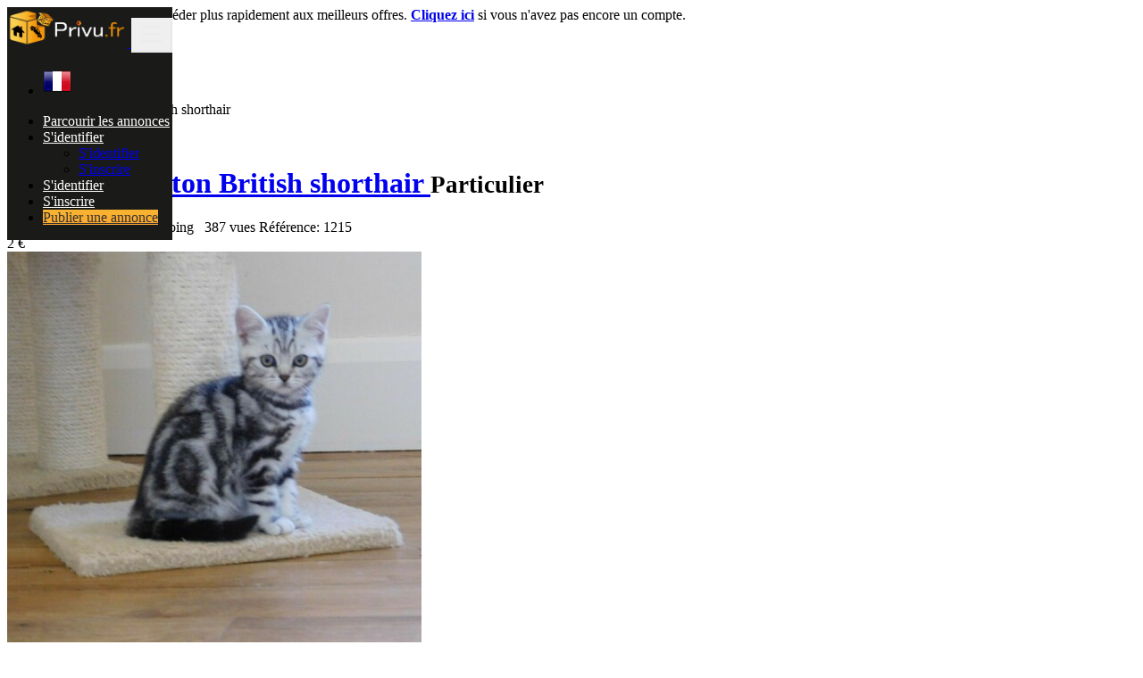

--- FILE ---
content_type: text/html; charset=UTF-8
request_url: https://privu.fr/adorable-chaton-british-shorthair/1215
body_size: 15357
content:
<!DOCTYPE html>
<html lang="fr">
<head>
	<meta charset="utf-8">
	<meta name="csrf-token" content="VdrnTqeRGRt6zCLspd2xwjcyPdkkDbFFpg1adMRs">
		<meta name="viewport" content="width=device-width, initial-scale=1">
	<meta name="apple-mobile-web-app-title" content="privu.fr">
	<link rel="apple-touch-icon-precomposed" sizes="144x144" href="https://privu.fr/storage/app/default/ico/apple-touch-icon-144-precomposed.png">
	<link rel="apple-touch-icon-precomposed" sizes="114x114" href="https://privu.fr/storage/app/default/ico/apple-touch-icon-114-precomposed.png">
	<link rel="apple-touch-icon-precomposed" sizes="72x72" href="https://privu.fr/storage/app/default/ico/apple-touch-icon-72-precomposed.png">
	<link rel="apple-touch-icon-precomposed" href="https://privu.fr/storage/app/default/ico/apple-touch-icon-57-precomposed.png">
	<link rel="shortcut icon" href="https://privu.fr/storage/app/ico/thumb-32x32-ico-653fb2a82814d.png">
	<title>Détails de l'annonce vidéo en France | privu.fr</title>
	<meta name="description" property="description" content="Découvrez les détails complets de cette annonce vidéo en France sur privu.fr. Obtenez toutes les informations nécessaires sur cette annonce pour prendre une décision éclairée.">
    <meta name="keywords" property="keywords" content="annonce vidéo, détails, france, description, photos, vidéos, prix">
    
	<link rel="canonical" href="https://privu.fr/adorable-chaton-british-shorthair/1215"/>
	
	<base target="_top"/>
									<meta property="og:site_name" content="privu.fr" />
<meta property="og:locale" content="fr_FR" />
<meta property="og:url" content="https://privu.fr/adorable-chaton-british-shorthair/1215" />
<meta property="og:title" content="Détails de l'annonce vidéo en France | privu.fr" />
<meta property="og:description" content="Découvrez les détails complets de cette annonce vidéo en France sur privu.fr. Obtenez toutes les informations nécessaires sur cette annonce pour prendre une décision éclairée." />
<meta property="og:type" content="article" />
<meta property="og:image" content="https://privu.fr/storage/HDDFR/files/fr/1215/thumb-816x460-1881f41d916dffd42acb8da1736ed8f9.jpg" />
<meta property="og:image:width" content="600" />
<meta property="og:image:height" content="600" />
<meta property="og:image" content="https://privu.fr/storage/HDDFR/files/fr/1215/thumb-816x460-e4a747ca6ed9ec17947ac98371900916.jpg" />
<meta property="og:image:width" content="600" />
<meta property="og:image:height" content="600" />

			<meta name="twitter:card" content="summary">
    <meta name="twitter:title" content="Détails de l'annonce vidéo en France | privu.fr">
    <meta name="twitter:description" content="Découvrez les détails complets de cette annonce vidéo en France sur privu.fr. Obtenez toutes les informations nécessaires sur cette annonce pour prendre une décision éclairée.">
    <meta name="twitter:domain" content="privu.fr">
    
				<link rel="alternate" type="application/atom+xml" href="https://privu.fr/feed" title="My feed">
	
	
		
	    	
			<link href="https://privu.fr/css/app.css?id=35354163489a07180a30" rel="stylesheet">
			
		<link href="https://privu.fr/common/css/style.css" rel="stylesheet">
		
	
	<link href="https://privu.fr/css/custom.css" rel="stylesheet">
	
	    			<link href="https://privu.fr/assets/plugins/swipebox/1.5.2/css/swipebox.css" rel="stylesheet"/>
		<link href="https://privu.fr/assets/plugins/swiper/7.4.1/swiper-bundle.min.css" rel="stylesheet"/>
	<link href="https://privu.fr/assets/plugins/swiper/7.4.1/swiper-horizontal-thumbs.css" rel="stylesheet"/>
		<style>
	.video-container {
      padding-bottom: 56.25%;
      height: 0;
      overflow: hidden;
    }
    .video-container video {
      position: absolute;
      top: 0;
      left: 0;
      width: 100%;
      height: 100%;
    }
    

</style>
	
														    
    		<style>
.navbar-light .navbar-toggler {
    color: #ececec;
    border-color: rgb(255 255 255 / 10%);
}
.f-category i {
    font-size: 50px;
    color: #000;
}
@media (max-width: 767px){
.navbar-site.navbar .nav>.nav-item a:not(.btn), .navbar-site.navbar .nav>li a:not(.btn) {
    color: #ececec;
}

.navbar-site.navbar .nav>li:nth-child(1) a.dropdown-toggle {
font-family: Roboto,Helvetica,Arial,sans-serif;
    font-size: 14px;
    font-weight: 700;
    text-transform: none;
    text-align: center;
    color: #333;
    background-image: linear-gradient(to bottom,#F7B431 0,#FFA930 100%);
    background-repeat: repeat-x;
    background-color: #FFA930;
    border: 1px solid #f6d80f;
    border-radius: 6px;
    box-shadow: 0 1px 1px 0 #aaa;
    line-height: 17px;
    padding: 12px 20px 12px;
}
}
.image-grid{
    object-fit: cover;
    width:300px !important;
    height: 225px;
}
.item-list:hover{border-radius: 8px; }
</style>

    	
			<script async src="https://pagead2.googlesyndication.com/pagead/js/adsbygoogle.js?client=ca-pub-3278913071036806"
     crossorigin="anonymous"></script>

<!-- Google tag (gtag.js) -->
<script async src="https://www.googletagmanager.com/gtag/js?id=G-N9CRMV2G59"></script>
<script>
  window.dataLayer = window.dataLayer || [];
  function gtag(){dataLayer.push(arguments);}
  gtag('js', new Date());

  gtag('config', 'G-N9CRMV2G59');
</script>

<!-- Google tag (gtag.js) -->
<script async src="https://www.googletagmanager.com/gtag/js?id=AW-11412014211"></script>
<script>
  window.dataLayer = window.dataLayer || [];
  function gtag(){dataLayer.push(arguments);}
  gtag('js', new Date());

  gtag('config', 'AW-11412014211');
</script>

<!-- Meta Pixel Code -->
<script>
!function(f,b,e,v,n,t,s)
{if(f.fbq)return;n=f.fbq=function(){n.callMethod?
n.callMethod.apply(n,arguments):n.queue.push(arguments)};
if(!f._fbq)f._fbq=n;n.push=n;n.loaded=!0;n.version='2.0';
n.queue=[];t=b.createElement(e);t.async=!0;
t.src=v;s=b.getElementsByTagName(e)[0];
s.parentNode.insertBefore(t,s)}(window, document,'script',
'https://connect.facebook.net/en_US/fbevents.js');
fbq('init', '1387366475477858');
fbq('track', 'PageView');
</script>
<noscript><img height="1" width="1" style="display:none"
src="https://www.facebook.com/tr?id=1387366475477858&ev=PageView&noscript=1"
/></noscript>
<!-- End Meta Pixel Code -->

	
	<!--[if lt IE 9]>
	<script src="https://oss.maxcdn.com/libs/html5shiv/3.7.0/html5shiv.js"></script>
	<script src="https://oss.maxcdn.com/libs/respond.js/1.3.0/respond.min.js"></script>
	<![endif]-->
	
	<style>
	    .owl-nav .owl-prev,
    	.owl-nav .owl-next
        {
            position: absolute;
            display: flex !important;
            justify-content: center;
            align-items: center;
            top: 50%;
            transform: translateY(-50%);
            font-size: 40px !important;
            width: 45px;
            height: 45px;
            color: #8F8F8F !important;
            background-color: white !important;
            border-radius: 50% !important;
            cursor: pointer !important;
            box-shadow: 0 2px 5px rgba(0, 0, 0, 0.3);
            transition: background-color 0.3s ease;
        }
        
        .owl-nav .owl-prev:hover,
        .owl-nav .owl-next:hover {
            background-color: rgba(255, 255, 255, 0.7) !important;
        }
        
        .owl-nav .owl-prev {
            left: 4px;
        }
        
        .owl-nav .owl-next {
            right: 4px;
        }
	</style>
	<script>
		paceOptions = {
			elements: true
		};
	</script>
	<script src="https://privu.fr/assets/plugins/pace/0.4.17/pace.min.js"></script>
	<script src="https://privu.fr/assets/plugins/modernizr/modernizr-custom.js"></script>
	
									<style>
				.is-invalid .g-recaptcha iframe,
				.has-error .g-recaptcha iframe {
					border: 1px solid #f85359;
				}
			</style>
							<script src="https://www.google.com/recaptcha/api.js?hl=fr" async defer></script>
						<link rel="dns-prefetch" href="//fonts.googleapis.com"><link rel="dns-prefetch" href="//fonts.gstatic.com"><link rel="dns-prefetch" href="//storage.googleapis.com"><link rel="dns-prefetch" href="//graph.facebook.com"><link rel="dns-prefetch" href="//google.com"><link rel="dns-prefetch" href="//apis.google.com"><link rel="dns-prefetch" href="//ajax.googleapis.com"><link rel="dns-prefetch" href="//www.google-analytics.com"><link rel="dns-prefetch" href="//www.googletagmanager.com"><link rel="dns-prefetch" href="//pagead2.googlesyndication.com"><link rel="dns-prefetch" href="//gstatic.com"><link rel="dns-prefetch" href="//cdn.api.twitter.com"><link rel="dns-prefetch" href="//oss.maxcdn.com"><link rel="dns-prefetch" href="//cloudflare.com"></head>
<body class="skin">
<div id="wrapper">
	
			<div class="header">
	<nav class="navbar fixed-top navbar-site navbar-light bg-light navbar-expand-md" role="navigation">
		<div class="container">
			
			<div class="navbar-identity p-sm-0">
				
				<a href="https://privu.fr" class="navbar-brand logo logo-title">
					<img src="https://privu.fr/storage/app/logo/thumb-816x460-logo-65a55affc5de2.png"
						 alt="privu.fr"
						 class="main-logo"
						 data-bs-placement="bottom"
						 data-bs-toggle="tooltip"
						 title=""
					/>
				</a>
				
				<button class="navbar-toggler -toggler float-end"
						type="button"
						data-bs-toggle="collapse"
						data-bs-target="#navbarsDefault"
						aria-controls="navbarsDefault"
						aria-expanded="false"
						aria-label="Toggle navigation"
				>
					<svg xmlns="http://www.w3.org/2000/svg" viewBox="0 0 30 30" width="30" height="30" focusable="false">
						<title>Menu</title>
						<path stroke="currentColor" stroke-width="2" stroke-linecap="round" stroke-miterlimit="10" d="M4 7h22M4 15h22M4 23h22"></path>
					</svg>
				</button>
				
							</div>
			
			<div class="navbar-collapse collapse" id="navbarsDefault">
				<ul class="nav navbar-nav me-md-auto navbar-left">
					
																										<li class="flag-menu country-flag d-md-block d-sm-none d-none nav-item"
									data-bs-toggle="tooltip"
									data-bs-placement="right" 
								>
																			<a class="p-0" style="cursor: default;">
											<img class="flag-icon"
												 src="https://privu.fr/images/flags/32/fr.png"
												 alt="France"
											>
										</a>
																	</li>
																						</ul>
				
				<ul class="nav navbar-nav ms-auto navbar-right">
											<li class="nav-item d-lg-block d-md-none d-sm-block d-block">
														<a href="https://privu.fr/search" class="nav-link">
								<i class="fas fa-th-large"></i> Parcourir les annonces
							</a>
						</li>
																<li class="nav-item dropdown no-arrow open-on-hover d-md-block d-sm-none d-none">
							<a href="#" class="dropdown-toggle nav-link" data-bs-toggle="dropdown">
								<i class="fas fa-user"></i>
								<span>S&#039;identifier</span>
								<i class="bi bi-chevron-down"></i>
							</a>
							<ul id="authDropdownMenu" class="dropdown-menu user-menu shadow-sm">
								<li class="dropdown-item">
																			<a href="https://privu.fr/login" class="nav-link"><i class="fas fa-user"></i> S&#039;identifier</a>
																	</li>
								<li class="dropdown-item">
									<a href="https://privu.fr/register" class="nav-link"><i class="far fa-user"></i> S&#039;inscrire</a>
								</li>
							</ul>
						</li>
						<li class="nav-item d-md-none d-sm-block d-block">
															<a href="https://privu.fr/login" class="nav-link"><i class="fas fa-user"></i> S&#039;identifier</a>
													</li>
						<li class="nav-item d-md-none d-sm-block d-block">
							<a href="https://privu.fr/register" class="nav-link"><i class="far fa-user"></i> S&#039;inscrire</a>
						</li>
										
										
										
										<li class="nav-item postadd">
						<a class="btn btn-block btn-border btn-listing" href="#quickLogin" data-bs-toggle="modal">
							<i class="far fa-edit"></i> Publier une annonce
						</a>
					</li>
					
									
				</ul>
			</div>
		
		
		</div>
	</nav>
</div>
		
			
			
			<div class="p-0 mt-lg-4 mt-md-3 mt-3"></div>
		<div class="container">
			<div class="row">
				<div class="col-12">
					<div class="alert alert-warning alert-dismissible mb-3">
						<button type="button" class="btn-close" data-bs-dismiss="alert" aria-label="Fermer"></button>
						<a href="https://privu.fr/login"><strong>Connectez-vous</strong></a> pour accéder plus rapidement aux meilleurs offres. <a href="https://privu.fr/register"><strong>Cliquez ici</strong></a> si vous n'avez pas encore un compte.
					</div>
				</div>
			</div>
		</div>
		
		<input type="hidden" name="_token" value="VdrnTqeRGRt6zCLspd2xwjcyPdkkDbFFpg1adMRs" autocomplete="off">
	<input type="hidden" id="postId" name="post_id" value="1215">
	
		
	
		
	<div class="main-container">
		
				
		<div class="container mt-2">
			<div class="row">
				<div class="col-md-12">
					
					<nav aria-label="breadcrumb" role="navigation" class="float-start">
						<ol class="breadcrumb">
							<li class="breadcrumb-item"><a href="https://privu.fr"><i class="fas fa-home"></i></a></li>
							<li class="breadcrumb-item"><a href="https://privu.fr">France</a></li>
																								<li class="breadcrumb-item">
										<a href="https://privu.fr/category/animaux">
											Animaux
										</a>
									</li>
																	<li class="breadcrumb-item">
										<a href="https://privu.fr/category/animaux/cats-and-kittens">
											Chats
										</a>
									</li>
																						<li class="breadcrumb-item active" aria-current="page">Adorable chaton British shorthair</li>
						</ol>
					</nav>
					
					<div class="float-end backtolist">
						<a href="https://privu.fr">
							<i class="fa fa-angle-double-left"></i> Retour à la page précédente
						</a>
					</div>
				
				</div>
			</div>
		</div>
		
		<div class="container">
			<div class="row">
				<div class="col-lg-9 page-content col-thin-right">
										<div class="inner inner-box items-details-wrapper pb-0" style="">
						<h1 class="h4 fw-bold enable-long-words">
							<strong>
								<a href="https://privu.fr/adorable-chaton-british-shorthair/1215" title="Adorable chaton British shorthair">
									Adorable chaton British shorthair
                                </a>
                            </strong>
																								<small class="label label-default adlistingtype">Particulier</small>
																												</h1>
						<span class="info-row">
														<span class="date">
								<i class="far fa-clock"></i> il y a 1 an
							</span>&nbsp;
														<span class="category">
								<i class="bi bi-folder"></i> Animaux
							</span>&nbsp;
							<span class="item-location">
								<i class="bi bi-geo-alt"></i> Tourcoing
							</span>&nbsp;
							<span class="category">
								<i class="bi bi-eye"></i> 387 vues
							</span>
							<span class="category float-md-end">
								Référence: 1215
							</span>
						</span>
						
						<div class="gallery-container">
			<div class="p-price-tag">2 €</div>
		<div class="swiper main-gallery">
		<div class="swiper-wrapper">
		    							<div class="swiper-slide">
					<picture><source srcset="https://privu.fr/storage/HDDFR/files/fr/1215/thumb-816x460-1881f41d916dffd42acb8da1736ed8f9.webp" type="image/webp"><img src="https://privu.fr/storage/HDDFR/files/fr/1215/thumb-816x460-1881f41d916dffd42acb8da1736ed8f9.jpg" alt="adorable-chaton-british-shorthair-big-0"></picture>
				</div>
							<div class="swiper-slide">
					<picture><source srcset="https://privu.fr/storage/HDDFR/files/fr/1215/thumb-816x460-e4a747ca6ed9ec17947ac98371900916.webp" type="image/webp"><img src="https://privu.fr/storage/HDDFR/files/fr/1215/thumb-816x460-e4a747ca6ed9ec17947ac98371900916.jpg" alt="adorable-chaton-british-shorthair-big-1"></picture>
				</div>
					</div>
		<div class="swiper-button-next"></div>
		<div class="swiper-button-prev"></div>
	</div>
	<div class="swiper thumbs-gallery">
		<div class="swiper-wrapper">
		    							<div class="swiper-slide">
					<picture><source srcset="https://privu.fr/storage/HDDFR/files/fr/1215/thumb-120x90-1881f41d916dffd42acb8da1736ed8f9.webp" type="image/webp"><img src="https://privu.fr/storage/HDDFR/files/fr/1215/thumb-120x90-1881f41d916dffd42acb8da1736ed8f9.jpg" alt="adorable-chaton-british-shorthair-small-0"></picture>
				</div>
							<div class="swiper-slide">
					<picture><source srcset="https://privu.fr/storage/HDDFR/files/fr/1215/thumb-120x90-e4a747ca6ed9ec17947ac98371900916.webp" type="image/webp"><img src="https://privu.fr/storage/HDDFR/files/fr/1215/thumb-120x90-e4a747ca6ed9ec17947ac98371900916.jpg" alt="adorable-chaton-british-shorthair-small-1"></picture>
				</div>
					</div>
	</div>
</div>


						
												
						<div class="items-details">
	<ul class="nav nav-tabs" id="itemsDetailsTabs" role="tablist">
		<li class="nav-item" role="presentation">
			<button class="nav-link active"
					id="item-details-tab"
					data-bs-toggle="tab"
					data-bs-target="#item-details"
					role="tab"
					aria-controls="item-details"
					aria-selected="true"
			>
				<span class="title-3 lh-base">Détails de l&#039;annonce</span>
			</button>
		</li>
			</ul>
	
	
	<div class="tab-content p-3 mb-3" id="itemsDetailsTabsContent">
		<div class="tab-pane show active" id="item-details" role="tabpanel" aria-labelledby="item-details-tab">
			<div class="row pb-3">
				<div class="items-details-info col-md-12 col-sm-12 col-12 enable-long-words from-wysiwyg">
					
					<div class="row">
						
						<div class="col-md-6 col-sm-6 col-6">
							<h4 class="fw-normal p-0">
								<span class="fw-bold"><i class="bi bi-geo-alt"></i> Localité: </span>
								<span>
									<a href="https://privu.fr/location/tourcoing/165">
										Tourcoing
									</a>
								</span>
							</h4>
						</div>
						
						
						<div class="col-md-6 col-sm-6 col-6 text-end">
							<h4 class="fw-normal p-0">
								<span class="fw-bold">
									Prix:
								</span>
								<span>
									2 €
																	</span>
							</h4>
						</div>
					</div>
					<hr class="border-0 bg-secondary">
					
					
					<div class="row">
						<div class="col-12 detail-line-content">
							<p>Adorable chaton British shorthair disponible pour foyer. Mes chatons sont tous âgés de 3 mois avec un carnet de santé à jour. Veillez me contacter par SMS au par mail si intéressé. </p>
						</div>
					</div>
					
					
										
					
										
					
											<div class="row text-center h2 mt-4">
							<div class="col-4">
																	<a href="#quickLogin" data-bs-toggle="modal"><i class="far fa-envelope" data-bs-toggle="tooltip" title="Envoyez un message"></i></a>
															</div>
															<div class="col-4">
									<a class="make-favorite" id="1215" href="javascript:void(0)">
																					<i class="far fa-bookmark" data-bs-toggle="tooltip" title="Ajoutez dans vos favoris"></i>
																			</a>
								</div>
								<div class="col-4">
									<a href="https://privu.fr/posts/1215/report">
										<i class="far fa-flag" data-bs-toggle="tooltip" title="Signalez un abus"></i>
									</a>
								</div>
													</div>
									</div>
			
			</div>
		</div>
		
			</div>
	
	<div class="content-footer text-start">
					
			<a href="#quickLogin" data-bs-toggle="modal" class="btn btn-default"><i class="far fa-envelope"></i> Envoyez un message</a>
			</div>
</div>
					</div>
				</div>
				
				<div class="col-lg-3 page-sidebar-right">
					<aside>
	<div class="card card-user-info sidebar-card">
					<div class="block-cell user">
				<div class="cell-media">
					<img src="https://privu.fr/storage/app/default/user.png" alt="Mélanie Yolande">
				</div>
				<div class="cell-content">
					<h5 class="title">Postée par</h5>
					<span class="name">
													<a href="https://privu.fr/users/963/ads">
								Mélanie Yolande
							</a>
											</span>
					
									
				</div>
			</div>
				
		<div class="card-content">
										<div class="card-body text-start">
					<div class="grid-col">
						<div class="col from">
							<i class="bi bi-geo-alt"></i>
							<span>Localité</span>
						</div>
						<div class="col to">
							<span>
								<a href="https://privu.fr/location/tourcoing/165">
									Tourcoing
								</a>
							</span>
						</div>
					</div>
																		<div class="grid-col">
								<div class="col from">
									<i class="bi bi-person-check"></i>
									<span>Inscrit</span>
								</div>
								<div class="col to">
									<span>6th Mar 2024 à 10h55</span>
								</div>
							</div>
															</div>
										
			<div class="ev-action" style="border-top: 1px solid #ddd;">
									
					<a href="#quickLogin" data-bs-toggle="modal" class="btn btn-default btn-block"><i class="far fa-envelope"></i> Envoyez un message</a>
							</div>
		</div>
	</div>
	
		
			<div class="text-center mt-4 mb-4 ms-0 me-0">
	<button class='btn btn-fb share s_facebook'><i class="fab fa-facebook"></i> </button>&nbsp;
	<button class='btn btn-tw share s_twitter'><i class="fab fa-twitter"></i> </button>&nbsp;
	<button class='btn btn-wa share s_whatsapp'><i class="fab fa-whatsapp"></i> </button>&nbsp;
	<button class='btn btn-lkin share s_linkedin'><i class="fab fa-linkedin"></i> </button>
</div>		
	<div class="card sidebar-card">
		<div class="card-header">Consignes de sécurité</div>
		<div class="card-content">
			<div class="card-body text-start">
				<ul class="list-check">
					<li>Rencontrer le vendeur dans un lieu public</li>
					<li>Vérifiez l&#039;article avant de l&#039;acheter</li>
					<li>Payez seulement après avoir récupéré l&#039;article</li>
				</ul>
											</div>
		</div>
	</div>
</aside>
				</div>
			</div>

		</div>
		
								<div class="container my-3">
		<div class="col-xl-12">
			<div class="row row-featured row-featured-category">
				<div class="col-xl-12">
					<div class="inner">
						<h2 class="d-flex align-items-center justify-content-between">
							<span class="title-3"><span style="font-weight: bold;">Annonces</span> similaires</span>
							<a href="https://privu.fr/search" class="sell-your-item" style="position:relative; padding:0px 15px 0px 15px;">
								Voir plus <i class="fas fa-bars"></i>
							</a>
						</h2>
					</div>
				</div>
		
				<div style="clear: both"></div>
		
				<div class="relative content featured-list-row clearfix" style="max-width:100%;">
					
					<div class="large-12 columns">
						<div class="no-margin featured-list-slider _0sB78w owl-carousel owl-theme">
															<div class="item">
									<a href="https://privu.fr/a-donnee/198">
										<span class="item-carousel-thumb">
											<span class="photo-count">
												<i class="fa fa-camera"></i> 1<br/>
                    							<i class="fa fa-video"></i> 0
											</span>
											<picture><source srcset="https://privu.fr/storage/HDDFR/files/fr/198/thumb-816x460-9225fe968f89fea653d3410906b11ace.webp" type="image/webp"><img src="https://privu.fr/storage/HDDFR/files/fr/198/thumb-816x460-9225fe968f89fea653d3410906b11ace.jpg" style="border: 1px solid #e7e7e7; margin-top: 2px; object-fit: cover; height: 230px;" alt="A donnee"></picture>										</span>
										<span class="item-name" style="color:black; text-align:start; ">A donnee</span>
										
																				
										<span class="" style="text-align:start; color:black; font-size:1rem; font-weight:500;">
											50 €
										</span>
										            								<span style="text-align:start; display:flex; align-items:center; gap:6px; margin-top:4px;" class="date">
            									<i class="far fa-clock"></i> il y a 2 ans
            								</span>
            							            																</a>
								</div>
															<div class="item">
									<a href="https://privu.fr/chaton/109">
										<span class="item-carousel-thumb">
											<span class="photo-count">
												<i class="fa fa-camera"></i> 3<br/>
                    							<i class="fa fa-video"></i> 0
											</span>
											<picture><source srcset="https://privu.fr/storage/HDDFR/files/fr/109/thumb-816x460-92114b30e1bc5ed8c09282f8452fcc18.webp" type="image/webp"><img src="https://privu.fr/storage/HDDFR/files/fr/109/thumb-816x460-92114b30e1bc5ed8c09282f8452fcc18.jpg" style="border: 1px solid #e7e7e7; margin-top: 2px; object-fit: cover; height: 230px;" alt="CHATON"></picture>										</span>
										<span class="item-name" style="color:black; text-align:start; ">CHATON</span>
										
																				
										<span class="" style="text-align:start; color:black; font-size:1rem; font-weight:500;">
											Nous contacter
										</span>
										            								<span style="text-align:start; display:flex; align-items:center; gap:6px; margin-top:4px;" class="date">
            									<i class="far fa-clock"></i> il y a 2 ans
            								</span>
            							            																</a>
								</div>
															<div class="item">
									<a href="https://privu.fr/donne-chaton/584">
										<span class="item-carousel-thumb">
											<span class="photo-count">
												<i class="fa fa-camera"></i> 3<br/>
                    							<i class="fa fa-video"></i> 0
											</span>
											<picture><source srcset="https://privu.fr/storage/HDDFR/files/fr/584/thumb-816x460-22835856f645677ecec56e4066642959.webp" type="image/webp"><img src="https://privu.fr/storage/HDDFR/files/fr/584/thumb-816x460-22835856f645677ecec56e4066642959.jpg" style="border: 1px solid #e7e7e7; margin-top: 2px; object-fit: cover; height: 230px;" alt="Donne chaton"></picture>										</span>
										<span class="item-name" style="color:black; text-align:start; ">Donne chaton</span>
										
																				
										<span class="" style="text-align:start; color:black; font-size:1rem; font-weight:500;">
											Nous contacter
										</span>
										            								<span style="text-align:start; display:flex; align-items:center; gap:6px; margin-top:4px;" class="date">
            									<i class="far fa-clock"></i> il y a 2 ans
            								</span>
            							            																</a>
								</div>
															<div class="item">
									<a href="https://privu.fr/donne-ce-chiot-pomeranien-qui-fera-1-2kg-adulte-et-restera-nain/380">
										<span class="item-carousel-thumb">
											<span class="photo-count">
												<i class="fa fa-camera"></i> 3<br/>
                    							<i class="fa fa-video"></i> 0
											</span>
											<picture><source srcset="https://privu.fr/storage/HDDFR/files/fr/380/thumb-816x460-24798d2b4057162563bc76a3c1b01a1d.webp" type="image/webp"><img src="https://privu.fr/storage/HDDFR/files/fr/380/thumb-816x460-24798d2b4057162563bc76a3c1b01a1d.jpg" style="border: 1px solid #e7e7e7; margin-top: 2px; object-fit: cover; height: 230px;" alt="Donne ce chiot Pomeranien qui fera 1,2kg adulte et restera nain"></picture>										</span>
										<span class="item-name" style="color:black; text-align:start; ">Donne ce chiot Pomeranien qui fera 1,2kg adulte et restera nain</span>
										
																				
										<span class="" style="text-align:start; color:black; font-size:1rem; font-weight:500;">
											Gratuit
										</span>
										            								<span style="text-align:start; display:flex; align-items:center; gap:6px; margin-top:4px;" class="date">
            									<i class="far fa-clock"></i> il y a 2 ans
            								</span>
            							            																</a>
								</div>
															<div class="item">
									<a href="https://privu.fr/recherche-famille-adorable-chiot-carlin/948">
										<span class="item-carousel-thumb">
											<span class="photo-count">
												<i class="fa fa-camera"></i> 3<br/>
                    							<i class="fa fa-video"></i> 0
											</span>
											<picture><source srcset="https://privu.fr/storage/HDDFR/files/fr/948/thumb-816x460-32bfa9b991487ba70b59016f8f2a0dc3.webp" type="image/webp"><img src="https://privu.fr/storage/HDDFR/files/fr/948/thumb-816x460-32bfa9b991487ba70b59016f8f2a0dc3.jpg" style="border: 1px solid #e7e7e7; margin-top: 2px; object-fit: cover; height: 230px;" alt="Recherche famille adorable chiot carlin"></picture>										</span>
										<span class="item-name" style="color:black; text-align:start; ">Recherche famille adorable chiot carlin</span>
										
																				
										<span class="" style="text-align:start; color:black; font-size:1rem; font-weight:500;">
											2 €
										</span>
										            								<span style="text-align:start; display:flex; align-items:center; gap:6px; margin-top:4px;" class="date">
            									<i class="far fa-clock"></i> il y a 1 an
            								</span>
            							            																</a>
								</div>
															<div class="item">
									<a href="https://privu.fr/2-magnifiques-chatons-bengal/329">
										<span class="item-carousel-thumb">
											<span class="photo-count">
												<i class="fa fa-camera"></i> 2<br/>
                    							<i class="fa fa-video"></i> 0
											</span>
											<picture><source srcset="https://privu.fr/storage/HDDFR/files/fr/329/thumb-816x460-b0ad3ba36dcae20ff7cb5f4ca60d68d9.webp" type="image/webp"><img src="https://privu.fr/storage/HDDFR/files/fr/329/thumb-816x460-b0ad3ba36dcae20ff7cb5f4ca60d68d9.jpg" style="border: 1px solid #e7e7e7; margin-top: 2px; object-fit: cover; height: 230px;" alt="2 magnifiques chatons bengal"></picture>										</span>
										<span class="item-name" style="color:black; text-align:start; ">2 magnifiques chatons bengal</span>
										
																				
										<span class="" style="text-align:start; color:black; font-size:1rem; font-weight:500;">
											350 €
										</span>
										            								<span style="text-align:start; display:flex; align-items:center; gap:6px; margin-top:4px;" class="date">
            									<i class="far fa-clock"></i> il y a 2 ans
            								</span>
            							            																</a>
								</div>
															<div class="item">
									<a href="https://privu.fr/cherche-persan-male-pour-saillie/170">
										<span class="item-carousel-thumb">
											<span class="photo-count">
												<i class="fa fa-camera"></i> 1<br/>
                    							<i class="fa fa-video"></i> 0
											</span>
											<picture><source srcset="https://privu.fr/storage/HDDFR/files/fr/170/thumb-816x460-17f5ffcebafa0e52ddf829a71fc689c1.webp" type="image/webp"><img src="https://privu.fr/storage/HDDFR/files/fr/170/thumb-816x460-17f5ffcebafa0e52ddf829a71fc689c1.jpg" style="border: 1px solid #e7e7e7; margin-top: 2px; object-fit: cover; height: 230px;" alt="Cherche persan mâle pour saillie"></picture>										</span>
										<span class="item-name" style="color:black; text-align:start; ">Cherche persan mâle pour saillie</span>
										
																				
										<span class="" style="text-align:start; color:black; font-size:1rem; font-weight:500;">
											Nous contacter
										</span>
										            								<span style="text-align:start; display:flex; align-items:center; gap:6px; margin-top:4px;" class="date">
            									<i class="far fa-clock"></i> il y a 2 ans
            								</span>
            							            																</a>
								</div>
															<div class="item">
									<a href="https://privu.fr/bergers-australiens-lof-a-reserves/589">
										<span class="item-carousel-thumb">
											<span class="photo-count">
												<i class="fa fa-camera"></i> 5<br/>
                    							<i class="fa fa-video"></i> 0
											</span>
											<picture><source srcset="https://privu.fr/storage/HDDFR/files/fr/589/thumb-816x460-eeb269ad366df927cfbc8e6b8bf4c051.webp" type="image/webp"><img src="https://privu.fr/storage/HDDFR/files/fr/589/thumb-816x460-eeb269ad366df927cfbc8e6b8bf4c051.jpg" style="border: 1px solid #e7e7e7; margin-top: 2px; object-fit: cover; height: 230px;" alt="Bergers Australiens LOF à réservés"></picture>										</span>
										<span class="item-name" style="color:black; text-align:start; ">Bergers Australiens LOF à réservés</span>
										
																				
										<span class="" style="text-align:start; color:black; font-size:1rem; font-weight:500;">
											1 200 €
										</span>
										            								<span style="text-align:start; display:flex; align-items:center; gap:6px; margin-top:4px;" class="date">
            									<i class="far fa-clock"></i> il y a 2 ans
            								</span>
            							            																</a>
								</div>
															<div class="item">
									<a href="https://privu.fr/adorable-chiots-chihuahuas/815">
										<span class="item-carousel-thumb">
											<span class="photo-count">
												<i class="fa fa-camera"></i> 4<br/>
                    							<i class="fa fa-video"></i> 0
											</span>
											<picture><source srcset="https://privu.fr/storage/HDDFR/files/fr/815/thumb-816x460-8e3ba390e5fb048efe0f9193b53a5b39.webp" type="image/webp"><img src="https://privu.fr/storage/HDDFR/files/fr/815/thumb-816x460-8e3ba390e5fb048efe0f9193b53a5b39.jpg" style="border: 1px solid #e7e7e7; margin-top: 2px; object-fit: cover; height: 230px;" alt="Adorable chiots chihuahuas"></picture>										</span>
										<span class="item-name" style="color:black; text-align:start; ">Adorable chiots chihuahuas</span>
										
																				
										<span class="" style="text-align:start; color:black; font-size:1rem; font-weight:500;">
											Nous contacter
										</span>
										            								<span style="text-align:start; display:flex; align-items:center; gap:6px; margin-top:4px;" class="date">
            									<i class="far fa-clock"></i> il y a 2 ans
            								</span>
            							            																</a>
								</div>
															<div class="item">
									<a href="https://privu.fr/reste-a-reserver-magnifique-chiot-carlin-sable/935">
										<span class="item-carousel-thumb">
											<span class="photo-count">
												<i class="fa fa-camera"></i> 1<br/>
                    							<i class="fa fa-video"></i> 0
											</span>
											<picture><source srcset="https://privu.fr/storage/HDDFR/files/fr/935/thumb-816x460-044744b1f0e0b2107376abf7e86080e2.webp" type="image/webp"><img src="https://privu.fr/storage/HDDFR/files/fr/935/thumb-816x460-044744b1f0e0b2107376abf7e86080e2.jpg" style="border: 1px solid #e7e7e7; margin-top: 2px; object-fit: cover; height: 230px;" alt="Reste à réserver magnifique chiot carlin sable"></picture>										</span>
										<span class="item-name" style="color:black; text-align:start; ">Reste à réserver magnifique chiot carlin sable</span>
										
																				
										<span class="" style="text-align:start; color:black; font-size:1rem; font-weight:500;">
											1 €
										</span>
										            								<span style="text-align:start; display:flex; align-items:center; gap:6px; margin-top:4px;" class="date">
            									<i class="far fa-clock"></i> il y a 1 an
            								</span>
            							            																</a>
								</div>
															<div class="item">
									<a href="https://privu.fr/a-reserver-chiots-chihuahua/118">
										<span class="item-carousel-thumb">
											<span class="photo-count">
												<i class="fa fa-camera"></i> 4<br/>
                    							<i class="fa fa-video"></i> 0
											</span>
											<picture><source srcset="https://privu.fr/storage/HDDFR/files/fr/118/thumb-816x460-e93112e1d7ab3410ad697fb33f7442f6.webp" type="image/webp"><img src="https://privu.fr/storage/HDDFR/files/fr/118/thumb-816x460-e93112e1d7ab3410ad697fb33f7442f6.jpg" style="border: 1px solid #e7e7e7; margin-top: 2px; object-fit: cover; height: 230px;" alt="A réserver chiots chihuahua"></picture>										</span>
										<span class="item-name" style="color:black; text-align:start; ">A réserver chiots chihuahua</span>
										
																				
										<span class="" style="text-align:start; color:black; font-size:1rem; font-weight:500;">
											Nous contacter
										</span>
										            								<span style="text-align:start; display:flex; align-items:center; gap:6px; margin-top:4px;" class="date">
            									<i class="far fa-clock"></i> il y a 2 ans
            								</span>
            							            																</a>
								</div>
															<div class="item">
									<a href="https://privu.fr/chiots-carlin-lof/946">
										<span class="item-carousel-thumb">
											<span class="photo-count">
												<i class="fa fa-camera"></i> 3<br/>
                    							<i class="fa fa-video"></i> 0
											</span>
											<picture><source srcset="https://privu.fr/storage/HDDFR/files/fr/946/thumb-816x460-da622caf2483be7604ce73893b20ffa2.webp" type="image/webp"><img src="https://privu.fr/storage/HDDFR/files/fr/946/thumb-816x460-da622caf2483be7604ce73893b20ffa2.jpg" style="border: 1px solid #e7e7e7; margin-top: 2px; object-fit: cover; height: 230px;" alt="Chiots carlin Lof"></picture>										</span>
										<span class="item-name" style="color:black; text-align:start; ">Chiots carlin Lof</span>
										
																				
										<span class="" style="text-align:start; color:black; font-size:1rem; font-weight:500;">
											2 €
										</span>
										            								<span style="text-align:start; display:flex; align-items:center; gap:6px; margin-top:4px;" class="date">
            									<i class="far fa-clock"></i> il y a 1 an
            								</span>
            							            																</a>
								</div>
																				</div>
					</div>
		
				</div>
			</div>
		</div>
	</div>
				
				
									
	</div>
	
			
	<div class="row d-flex justify-content-center m-0 p-0">
		<div class="col-12 text-center m-0 p-0">
			<script async src="https://pagead2.googlesyndication.com/pagead/js/adsbygoogle.js?client=ca-pub-3278913071036806"
     crossorigin="anonymous"></script>
		</div>
	</div>
	
			<footer class="main-footer">
		<div class="footer-content">
		<div class="container">
		    <!--footer Categories-->
			<div class="row row-cols-lg-4 row-cols-md-3 row-cols-sm-2 row-cols-2">
				<div class="col">
					<div class="footer-col">
						<h4 class="footer-title">Véhicules</h4>
						<ul class="list-unstyled footer-nav">
						<li>
                            <a href="https://privu.fr/category/vehicules/auto"> Auto </a>
                        </li>
                        <li>
                            <a href="https://privu.fr/category/vehicules/equipement-auto"> Équipement
                                auto </a>
                        </li>
                        <li> <a href="https://privu.fr/category/vehicules/motos"> Moto </a> </li>
                        <li> <a href="https://privu.fr/category/vehicules/equipement-moto"> Équipement
                                moto </a> </li>
                        <li> <a href="https://privu.fr/category/vehicules/camions"> Camions </a> </li>
                        <li> <a href="https://privu.fr/category/vehicules/nautisme"> Nautisme </a> </li>
                        <li> <a href="https://privu.fr/category/vehicules/equipement-nautisme">
                                Équipement nautisme </a> </li>
                        <li> <a href="https://privu.fr/category/vehicules/caravaning"> Caravaning </a>
                        </li>
                        <li> <a href="https://privu.fr/category/vehicules/utilitaires"> Utilitaires </a>
                        </li>
						</ul>
					</div>
				</div>
				<div class="col">
				    <div class="footer-col">
						<h4 class="footer-title">Matériel Professionnel</h4>
						<ul class="list-unstyled footer-nav">
						<li> <a href="https://privu.fr/category/materiel-professionnel/materiel-agricole">
                                Matériel agricole </a> </li>
                        <li> <a href="https://privu.fr/category/materiel-professionnel/transport-manutention">
                                Transport - Manutention </a> </li>
                        <li> <a href="https://privu.fr/category/materiel-professionnel/btp-chantier-gros-oeuvre">
                                BTP - Chantier gros-œuvre </a> </li>
                        <li> <a href="https://privu.fr/category/materiel-professionnel/outillage-materiaux-2nd-oeuvre">
                                Outillage - Matériaux 2nd-oeuvre </a> </li>
                        <li> <a href="https://privu.fr/category/materiel-professionnel/equipements-industriels">
                                Équipements industriels </a> </li>
                        <li> <a href="https://privu.fr/category/materiel-professionnel/restauration-hotellerie">
                                Restauration - Hôtellerie </a> </li>
                        <li> <a href="https://privu.fr/category/materiel-professionnel/fournitures-de-bureau">
                                Fournitures de bureau </a> </li>
                        <li> <a href="https://privu.fr/category/materiel-professionnel/commerces-marches">
                                Commerces &amp; Marchés </a> </li>
                        <li> <a href="https://privu.fr/category/materiel-professionnel/materiel-medical">
                                Matériel médical </a> </li>
						</ul>
					</div>
				</div>
				<div class="col">
				    <div class="footer-col">
						<h4 class="footer-title">Maison / Mobilier</h4>
						<ul class="list-unstyled footer-nav">
						<li> <a href="https://privu.fr/category/maison/bricolage"> Bricolage </a> </li>
                        <li> <a href="https://privu.fr/category/maison/jardinage"> Jardinage </a> </li>
                        <li> <a href="https://privu.fr/category/maison/appartement"> ameublement </a> </li>
                        <li> <a href="https://privu.fr/category/maison/decoration"> décoration </a> </li>
                        <li> <a href="https://privu.fr/category/maison/arts-de-table"> Arts de la table </a> </li>
                        <li> <a href="https://privu.fr/category/maison/Electro-menager"> Électroménager </a> </li>
                        <li> <a href="https://privu.fr/category/maison/linge-de-maison"> Linge de maison </a> </li>
						</ul>
					</div>
				</div>
				<div class="col">
				    <div class="footer-col">
						<h4 class="footer-title">Loisirs</h4>
						<ul class="list-unstyled footer-nav">
					        <li> <a href="https://privu.fr/category/loisirs/dvd-films"> DVD - Films </a> </li>
                            <li> <a href="https://privu.fr/category/loisirs/cd-musique"> CD - Musique </a> </li>
                            <li> <a href="https://privu.fr/category/loisirs/livres"> Livres </a> </li>
                            <li> <a href="https://privu.fr/category/loisirs/velos"> Vélos </a> </li>
                            <li> <a href="https://privu.fr/category/loisirs/sports-hobbies"> Sports &amp; Hobbies </a> </li>
                            <li> <a href="https://privu.fr/category/loisirs/instruments-de-musique"> Instruments de musique </a> </li>
                            <li> <a href="https://privu.fr/category/loisirs/collection"> Collection </a> </li>
                            <li> <a href="https://privu.fr/category/loisirs/jeux-jouets"> Jeux &amp; Jouets </a> </li>
                            <li> <a href="https://privu.fr/category/loisirs/gastronomie"> Gastronomie </a> </li>
						</ul>
					</div>
				</div>
			</div>
			<hr class="bg-secondary border-0">
			<!--footer pages -->
			<div class="row row-cols-lg-4 row-cols-md-3 row-cols-sm-2 row-cols-2 g-3">
				
									<div class="col">
						<div class="footer-col">
							<h4 class="footer-title">A propos</h4>
							<ul class="list-unstyled footer-nav">
																											<li>
																																		<a href="https://privu.fr/page/conditions-generales-d-utilisation" > Conditions générales d&#039;utilisation </a>
																					</li>
																			<li>
																																		<a href="https://privu.fr/page/Anti-Scam" > Anti Scam </a>
																					</li>
																			<li>
																																		<a href="https://privu.fr/page/frequently-asked-questions" > FAQ </a>
																					</li>
																			<li>
																																		<a href="https://privu.fr/page/politique-de-confidentialite" > Politique de confidentialité </a>
																					</li>
																								</ul>
						</div>
					</div>
					
					<div class="col">
						<div class="footer-col">
							<h4 class="footer-title">Contact &amp; Sitemap</h4>
							<ul class="list-unstyled footer-nav">
								<li><a href="https://privu.fr/contact"> Nous contacter </a></li>
								<li><a href="https://privu.fr/sitemap"> Plan du site </a></li>
															</ul>
						</div>
					</div>
					
					<div class="col">
						<div class="footer-col">
							<h4 class="footer-title">Mon compte</h4>
							<ul class="list-unstyled footer-nav">
																	<li>
																					<a href="https://privu.fr/login"> S&#039;identifier </a>
																			</li>
									<li><a href="https://privu.fr/register"> S&#039;inscrire </a></li>
															</ul>
						</div>
					</div>
					
											<div class="col">
							<div class="footer-col row">
																								
																	<div class="col-sm-12 col-12 p-lg-0">
										<div class="">
											<h4 class="footer-title ">Suivez-nous sur</h4>
											<ul class="list-unstyled list-inline mx-0 footer-nav social-list-footer social-list-color footer-nav-inline">
																								<li>
													<a class="icon-color fb"
													   data-bs-placement="top"
													   data-bs-toggle="tooltip"
													   target="_blank"
													   href="https://web.facebook.com/privu.fr"
													   title="Facebook"
													>
														<i class="fab fa-facebook"></i>
													</a>
												</li>
																																																	<li>
														<a class="icon-color pin"
														   data-bs-placement="top"
														   data-bs-toggle="tooltip"
														   target="_blank"
														   href="https://www.instagram.com/privu.fr"
														   title="Instagram"
														>
															<i class="fab fa-instagram"></i>
														</a>
													</li>
																																																<li>
													<a class="icon-color" style="background:#F1C40F;" title="" data-placement="top" data-toggle="tooltip" href="https://www.snapchat.com/add/privu.fr?share_id=Wyy7IhwH2Z0&locale=en-GB" data-original-title="Snapchat" target="_blank">
														<i class="fab fa-snapchat"></i>
													</a>
												</li>
																									<li>
														<a class="icon-color tt"
														   data-bs-placement="top"
														   data-bs-toggle="tooltip"
														   target="_blank"
														   href="https://www.tiktok.com/privu.fr"
														   title="Tiktok"
														>
															<i class="fab fa-tiktok"></i>
														</a>
													</li>
																							</ul>
										</div>
									</div>
															</div>
						</div>
										
					<div style="clear: both"></div>
							
			</div>
			<div class="row">
								<div class="col-12">
																															<hr class="bg-secondary border-0">
																<div class="copy-info text-center mb-md-0 mb-3 mt-md-4 mt-3 pt-2">
						© 2026 privu.fr. Tous droits réservés.
																					Propulsé par <a href="https://medialik.ma" title="MediaLik">MediaLik</a>
																		</div>
				</div>
			</div>
		</div>
	</div>
</footer>
		
</div>

			<div class="modal fade" id="securityTips" tabindex="-1" role="dialog" aria-labelledby="exampleModalLabel" aria-hidden="true">
	<div class="modal-dialog" role="document">
		<div class="modal-content">
			
			<div class="modal-header px-3">
				<h5 class="modal-title fw-bold" id="securityTipsLabel">N° de téléphone</h5>
				<button type="button" class="close" data-bs-dismiss="modal" aria-label="Close">
					<span aria-hidden="true">&times;</span>
				</button>
			</div>
			
						
			<div class="modal-body">
				<div class="row">
					<div class="col-12 text-center">
						<div id="phoneModal" class="p-4 border-2 border-danger bg-light rounded h2 fw-bold">
							
						</div>
					</div>
					<div class="col-12 mt-4">
						<h3 class="text-danger fw-bold">
							<i class="fas fa-exclamation-triangle"></i> Conseils de sécurité
						</h3>
					</div>
					<div class="col-12">
						<ul class="list list-check">
<li>Les annonces sont publiées par des particuliers ou des professionnels et ne concernent pas directement <strong>privu.fr</strong>. Notre site est un canal de mise en relation entre particuliers et professionnels. Ceci étant, vérifiez la qualité du produit ou du service avant de l'acheter ou de le louer.</li>
<li><strong>Important:</strong> N'envoyez pas d'argent à distance pour un produit ni pour un service.</li>
</ul>
					</div>
				</div>
			</div>
			
			<div class="modal-footer">
				<a id="phoneModalLink" href="" class="btn btn-primary">
					<i class="fas fa-mobile-alt"></i> Appeler Maintenant !
				</a>
				<button type="button" class="btn btn-default" data-bs-dismiss="modal">Fermer</button>
			</div>
			
		</div>
	</div>
</div>
		
<div class="modal fade" id="quickLogin" tabindex="-1" aria-hidden="true">
	<div class="modal-dialog modal-sm">
		<div class="modal-content">
			
			<div class="modal-header px-3">
				<h4 class="modal-title"><i class="fas fa-sign-in-alt"></i> S&#039;identifier </h4>
				
				<button type="button" class="close" data-bs-dismiss="modal">
					<span aria-hidden="true">&times;</span>
					<span class="sr-only">Fermer</span>
				</button>
			</div>
			
			<form role="form" method="POST" action="https://privu.fr/login">
				<div class="modal-body">
					<div class="row">
						<div class="col-12">
							
							<input type="hidden" name="_token" value="VdrnTqeRGRt6zCLspd2xwjcyPdkkDbFFpg1adMRs" autocomplete="off">
							<input type="hidden" name="language_code" value="fr">
							
														
							<div class="row mb-3 d-flex justify-content-center gx-2 gy-1">
																																					<div class="col-xl-12 col-lg-12 col-md-12 col-sm-12 col-12">
								<div class="col-xl-12 col-md-12 col-sm-12 col-12 btn btn-ggl">
									<a href="https://privu.fr/auth/google" title="Se connecter avec Google">
										<i class="fab fa-google"></i> Se connecter avec <strong>Google</strong>
									</a>
								</div>
							</div>
											</div>
					
					<div class="row d-flex justify-content-center loginOr my-4">
						<div class="col-xl-12">
							<hr class="hrOr">
							<span class="spanOr rounded">ou</span>
						</div>
					</div>
					
																			
							
														<div class="mb-3 auth-field-item">
								<div class="row">
																		<label class="form-label col-12 m-0 py-2 text-left" for="email">Email:</label>
																	</div>
								<div class="input-group">
									<span class="input-group-text"><i class="fas fa-user"></i></span>
									<input id="mEmail" name="email"
										   type="text"
										   placeholder="Email ou Nom d&#039;utilisateur"
										   class="form-control"
										   value=""
									>
								</div>
							</div>
							
							
														
							
							<input name="auth_field" type="hidden" value="email">
							
							
														<div class="mb-3">
								<label for="password" class="control-label">Mot de passe</label>
								<div class="input-group show-pwd-group">
									<span class="input-group-text"><i class="fas fa-lock"></i></span>
									<input id="mPassword" name="password"
										   type="password"
										   class="form-control"
										   placeholder="Mot de passe"
										   autocomplete="new-password"
									>
									<span class="icon-append show-pwd">
										<button type="button" class="eyeOfPwd">
											<i class="far fa-eye-slash"></i>
										</button>
									</span>
								</div>
							</div>
							
							
														<div class="mb-3">
								<label class="checkbox form-check-label float-start mt-2" style="font-weight: normal;">
									<input type="checkbox" value="1" name="remember_me" id="rememberMe2" class=""> Se souvenir de moi
								</label>
								<p class="float-end mt-2">
									<a href="https://privu.fr/password/reset">
										Mot de passe oublié?
									</a> / <a href="https://privu.fr/register">
										S&#039;inscrire
									</a>
								</p>
								<div style=" clear:both"></div>
							</div>
							
							<div class="row mb-3 required">
						<label class="control-label" for="g-recaptcha-response">Nous n&#039;aimons pas les robots :(</label>
						<div>
							<div class="g-recaptcha" data-sitekey="6LcSL3UpAAAAALnliqFuL7gpEWnFIs9WFdy7Jb2s"></div>
						</div>
					</div>
										
				
	
									
							<input type="hidden" name="quickLoginForm" value="1">
							
						</div>
					</div>
				</div>
				<div class="modal-footer">
					<button type="submit" class="btn btn-primary float-end">S&#039;identifier</button>
					<button type="button" class="btn btn-default" data-bs-dismiss="modal">Annuler</button>
				</div>
			</form>
			
		</div>
	</div>
</div>
<div class="modal fade modalHasList" id="selectCountry" tabindex="-1" aria-labelledby="selectCountryLabel" aria-hidden="true">
	<div class="modal-dialog modal-lg" role="document">
		<div class="modal-content">
			
			<div class="modal-header px-3">
				<h4 class="modal-title uppercase fw-bold" id="selectCountryLabel">
					<i class="far fa-map"></i> Sélectionnez un pays
				</h4>
				
				<button type="button" class="close" data-bs-dismiss="modal">
					<span aria-hidden="true">&times;</span>
					<span class="sr-only">Fermer</span>
				</button>
			</div>
			
			<div class="modal-body">
				<div class="row row-cols-lg-4 row-cols-md-3 row-cols-sm-2 row-cols-2">
					
																		<div class="col mb-1 cat-list">
																<img src="https://privu.fr/images/blank.gif"
									 class="flag flag-fr"
									 style="margin-bottom: 4px; margin-right: 5px;"
								>
								<a href="https://privu.fr/locale/fr?country=FR" data-bs-toggle="tooltip" data-bs-custom-class="modal-tooltip" title="France">
									France
								</a>
							</div>
																
				</div>
			</div>
			
		</div>
	</div>
</div>
<div class="modal fade" id="errorModal" tabindex="-1" aria-labelledby="errorModalLabel" aria-hidden="true">
	<div class="modal-dialog modal-dialog-centered">
		<div class="modal-content">
			
			<div class="modal-header px-3">
				<h4  style="font-size:20px; font-weight:600; color:#ff7f00!important;" class="modal-title" id="errorModalTitle">
					Compte en Attente d'Approbation
				</h4>
				
				<button type="button" class="close" data-bs-dismiss="modal">
					<span aria-hidden="true">&times;</span>
					<span class="sr-only">Fermer</span>
				</button>
			</div>
			
			<div class="modal-body">
				<div class="row">
					<div id="errorModalBody" class="col-12 px-4 py-2">
					<span style="font-size:18px; font-weight:600;">Merci pour votre inscription à notre plateforme. Votre compte est en attente d'approbation. Vous pourrez soumettre des annonces une fois que votre demande aura été acceptée.</span>
					</div>
				</div>
			</div>
			
			<div class='modal-footer'>
				<button type="button" class="btn btn-primary" data-bs-dismiss="modal">Fermer</button>
			</div>
			
		</div>
	</div>
</div>

<div class="js-cookie-consent cookie-consent">

    <span class="cookie-consent__message">
        Ce site nécessite l'autorisation de cookies pour fonctionner correctement.
    </span>
    
    <button class="js-cookie-consent-agree cookie-consent-btn cookie-consent__agree">
        Accepter
    </button>
    <button class="js-cookie-consent-disagree cookie-consent-btn cookie-consent__disagree">
        Non merci
    </button>

</div>

    <script>

        window.laravelCookieConsent = (function () {

            const COOKIE_VALUE = 1;
            const COOKIE_DOMAIN = 'privu.fr';

            function consentWithCookies() {
                setCookie('laraclassifier_cookie_consent', COOKIE_VALUE, 7300);
                hideCookieDialog();
            }
    
            function consentWithoutCookies() {
                clearDomainCookies();
                
                let message = "L&#039;acceptation des cookies est nécessaire pour utiliser les services de ce site. Veuillez actualiser cette page pour continuer.";
                jsAlert(message, 'warning', false, true, true);
            }

            function cookieExists(name) {
                return (document.cookie.split('; ').indexOf(name + '=' + COOKIE_VALUE) !== -1);
            }

            function hideCookieDialog() {
                const dialogs = document.getElementsByClassName('js-cookie-consent');

                for (let i = 0; i < dialogs.length; ++i) {
                    dialogs[i].style.display = 'none';
                }
            }

            function setCookie(name, value, expirationInDays) {
                const date = new Date();
                date.setTime(date.getTime() + (expirationInDays * 24 * 60 * 60 * 1000));
                document.cookie = name + '=' + value
                    + ';expires=' + date.toUTCString()
                    + ';domain=' + COOKIE_DOMAIN
                    + ';path=/'
                    + ';samesite=lax';
            }
            
            function clearDomainCookies() {
                var cookies = document.cookie.split("; ");
                for (var c = 0; c < cookies.length; c++) {
                    var d = window.location.hostname.split(".");
                    while (d.length > 0) {
                        var cookieBase = encodeURIComponent(cookies[c].split(";")[0].split("=")[0]) + '=; expires=Thu, 01-Jan-1970 00:00:01 GMT; domain=' + d.join('.') + ' ;path=';
                        var p = location.pathname.split('/');
                        document.cookie = cookieBase + '/';
                        while (p.length > 0) {
                            document.cookie = cookieBase + p.join('/');
                            p.pop();
                        }
                        d.shift();
                    }
                }
            }
            
            if (cookieExists('laraclassifier_cookie_consent')) {
                hideCookieDialog();
            }
            
            
            const agreeButtons = document.getElementsByClassName('js-cookie-consent-agree');
            for (let i = 0; i < agreeButtons.length; ++i) {
                agreeButtons[i].addEventListener('click', consentWithCookies);
            }
            
            
            const disagreeButtons = document.getElementsByClassName('js-cookie-consent-disagree');
            for (let i = 0; i < disagreeButtons.length; ++i) {
                disagreeButtons[i].addEventListener('click', consentWithoutCookies);
            }
            
            return {
                consentWithCookies: consentWithCookies,
                hideCookieDialog: hideCookieDialog
            };
        })();
    </script>



<script>
	
	var siteUrl = 'https://privu.fr';
	var languageCode = 'fr';
	var isLogged = false;
	var isLoggedAdmin = false;
	var isAdminPanel = false;
	var demoMode = false;
	var demoMessage = 'Cette fonction a été désactivée en mode de démonstration.';
	
	
	var cookieParams = {
		expires: 1440,
		path: "/",
		domain: "privu.fr",
		secure: false,
		sameSite: "lax"
	};
	
	
	var langLayout = {
		'confirm': {
			'button': {
				'yes': "Oui",
				'no': "Non",
				'ok': "OK",
				'cancel': "Annuler"
			},
			'message': {
				'question': "Êtes-vous sûr de vouloir effectuer cette action ?",
				'success': "L&#039;opération a été effectuée avec succès.",
				'error': "Une erreur s&#039;est produite lors de l&#039;exécution de l&#039;action.",
				'errorAbort': "Une erreur s&#039;est produite lors de l&#039;exécution de l&#039;action. L&#039;opération n&#039;a pas été effectuée.",
				'cancel': "Action annulée. L&#039;opération n&#039;a pas été effectuée."
			}
		}
	};
</script>
<script>
	var countryCode = 'FR';
	var timerNewMessagesChecking = 60000;
	
	/* Complete langLayout translations */
	langLayout.hideMaxListItems = {
		'moreText': "Voir plus",
		'lessText': "Voir moins"
	};
	langLayout.select2 = {
		errorLoading: function(){
			return "Les résultats ne peuvent pas être chargés."
		},
		inputTooLong: function(e){
			var t = e.input.length - e.maximum, n = 'Supprimez ' + t + ' caractère';
			return t != 1 && (n += 's'),n
		},
		inputTooShort: function(e){
			var t = e.minimum - e.input.length, n = 'Saisissez ' + t + ' caractère';
			return n
		},
		loadingMore: function(){
			return "Chargement de résultats supplémentaires…"
		},
		maximumSelected: function(e){
			var t = 'Vous pouvez seulement sélectionner ' + e.maximum + ' élément';
			return e.maximum != 1 && (t += 's'),t
		},
		noResults: function(){
			return "Aucun résultat trouvé"
		},
		searching: function(){
			return "Recherche en cours…"
		}
	};
	var loadingWd = 'Chargement...';
	
	
	var defaultAuthField = 'email';
	var phoneCountry = 'FR';
	
	
	var fakeLocationsResults = "0";
	var stateOrRegionKeyword = "region:";
	var errorText = {
		errorFound: "Une erreur a été trouvée"
	};
	var refreshBtnText = "Rafraîchir";
</script>

	<script>
		var showSecurityTips = '1';
	</script>

<script src="https://privu.fr/common/js/intl-tel-input/countries.js"></script>
<script src="https://privu.fr/js/app.js?id=f0797ec446dfb59b2367"></script>
	<script src="https://privu.fr/assets/plugins/lazysizes/lazysizes.min.js" async=""></script>
	<script src="https://privu.fr/assets/plugins/select2/js/i18n/fr.js"></script>
<script>
	$(document).ready(function () {
		
		let largeDataSelect2Params = {
			width: '100%',
			dropdownAutoWidth: 'true'
		};
		
		let select2Params = {...largeDataSelect2Params};
		
		select2Params.minimumResultsForSearch = Infinity;
		
		if (typeof langLayout !== 'undefined' && typeof langLayout.select2 !== 'undefined') {
			select2Params.language = langLayout.select2;
			largeDataSelect2Params.language = langLayout.select2;
		}
		
		$('.selecter').select2(select2Params);
		$('.large-data-selecter').select2(largeDataSelect2Params);
		
		
		$('.share').ShareLink({
			title: 'Détails de l\&#039;annonce vidéo en France | privu.fr',
			text: 'Détails de l\'annonce vidéo en France | privu.fr',
			url: 'https://privu.fr/adorable-chaton-british-shorthair/1215',
			width: 640,
			height: 480
		});
		
		
			});
</script>

			        
	<script>
		
        var lang = {
            labelSavePostSave: "Ajoutez dans vos favoris",
            labelSavePostRemove: "Enlevez de mes favoris",
            loginToSavePost: "Veuillez vous connecter pour enregistrer les annonces.",
            loginToSaveSearch: "Vous devez être identifié pour sauvergarder vos recherches."
        };
		
		$(document).ready(function () {
			
			var tooltipTriggerList = [].slice.call(document.querySelectorAll('[rel="tooltip"]'));
			var tooltipList = tooltipTriggerList.map(function (tooltipTriggerEl) {
				return new bootstrap.Tooltip(tooltipTriggerEl)
			});
			
						
			
            $('button[data-bs-toggle="tab"]').on('shown.bs.tab', function (e) {
                /* save the latest tab; use cookies if you like 'em better: */
                /* localStorage.setItem('lastTab', $(this).attr('href')); */
				localStorage.setItem('lastTab', $(this).attr('data-bs-target'));
            });
			
            let lastTab = localStorage.getItem('lastTab');
            if (lastTab) {
				
				let triggerEl = document.querySelector('button[data-bs-target="' + lastTab + '"]');
				if (typeof triggerEl !== 'undefined' && triggerEl !== null) {
					let tabObj = new bootstrap.Tab(triggerEl);
					if (tabObj !== null) {
						tabObj.show();
					}
				}
            }
		});
	</script>
	<script>
		
		var rtlIsEnabled = false;
		if ($('html').attr('dir') === 'rtl') {
			rtlIsEnabled = true;
		}
		
		
		var carouselItems = 12;
		var carouselAutoplay = false;
		var carouselAutoplayTimeout = 1500;
		var rightArrow = '<svg xmlns="http://www.w3.org/2000/svg" height="18px" width="18px" fill="#8F8F8F" viewBox="0 0 320 512"><path d="M310.6 233.4c12.5 12.5 12.5 32.8 0 45.3l-192 192c-12.5 12.5-32.8 12.5-45.3 0s-12.5-32.8 0-45.3L242.7 256 73.4 86.6c-12.5-12.5-12.5-32.8 0-45.3s32.8-12.5 45.3 0l192 192z"/></svg>';
		var leftArrow = '<svg xmlns="http://www.w3.org/2000/svg" height="18px" width="18px" fill="#8F8F8F" viewBox="0 0 320 512"><path d="M9.4 233.4c-12.5 12.5-12.5 32.8 0 45.3l192 192c12.5 12.5 32.8 12.5 45.3 0s12.5-32.8 0-45.3L77.3 256 246.6 86.6c12.5-12.5 12.5-32.8 0-45.3s-32.8-12.5-45.3 0l-192 192z"/></svg>';
		var carouselLang = {
			'navText': {
				'prev': leftArrow,
				'next': rightArrow
			}
		};
		
		
		var carouselObject = $('.featured-list-slider._0sB78w');
		var responsiveObject = {
			0: {
				items: 1,
				nav: true,
			},
			576: {
				items: 2,
				nav: false
			},
			768: {
				items: 3,
				nav: true
			},
			992: {
				items: 5,
				nav: true,
				// loop: (carouselItems > 5)
			}
		};
		carouselObject.owlCarousel({
			rtl: rtlIsEnabled,
			nav: true,
 			navText: [carouselLang.navText.prev, carouselLang.navText.next],
 			// loop: true,
			responsiveClass: true,
			responsive: responsiveObject,
 			autoWidth: true,
			autoplay: carouselAutoplay,
 			// autoplayTimeout: carouselAutoplayTimeout,
			autoplayHoverPause: true,
			margin:10,
		});
	</script>
	<script src="https://privu.fr/assets/plugins/swipebox/1.5.2/js/jquery.swipebox.js"></script>
	<script>
		$(document).ready(function () {
			
			let documentBody = $(document.body);
			
			
			documentBody.on('click touchend', '#swipebox-slider .current img', function() {
				let clickedEl = $(this).get(0);
				if (clickedEl === undefined || clickedEl.nodeName === undefined) {
					return false;
				}
				
				if (strToLower(clickedEl.nodeName) === 'img') {
					$('#swipebox-next').click();
				}
				
				return false;
			});
			
			
			documentBody.on('click touchend', '#swipebox-slider .current', function() {
				let clickedEl = $(this).get(0);
				if (clickedEl === undefined || clickedEl.nodeName === undefined) {
					return false;
				}
				
				if (strToLower(clickedEl.nodeName) !== 'img') {
					$('#swipebox-close').click();
				}
			});
			
		});
		
		/**
		 * Get the swipebox items
		 *
		 * @param imgSrcArray
		 * @param title
		 * @returns {*}
		 */
		function formatImgSrcArrayForSwipebox(imgSrcArray, title = 'Title') {
			return map(imgSrcArray, function(imgSrc, index) {
				return { href:imgSrc, title:title };
			});
		}
		
		/**
		 * Get full size src of all pictures
		 *
		 * @param wrapperSelector
		 * @param currentSrc
		 * @returns {*[]}
		 */
		function getFullSizeSrcOfAllImg(wrapperSelector, currentSrc) {
			let allEl = document.querySelectorAll(wrapperSelector);
			
			let imgSrcArray = [getFullSizeSrc(currentSrc)];
			
			forEach(allEl, function(el, index) {
				if (el.src !== currentSrc) {
					imgSrcArray.push(getFullSizeSrc(el.src));
				}
			});
			
			return imgSrcArray;
		}
		
		/**
		 * Get the current picture's full size source
		 *
		 * @param imgSrc
		 * @returns {*}
		 */
		function getFullSizeSrc(imgSrc) {
			let regex = /thumb-(\d+)x(\d+)-/i;
			
			return imgSrc.replace(regex, '');
		}
	</script>
	<script src="https://privu.fr/assets/plugins/swiper/7.4.1/swiper-bundle.min.js"></script>
	<script>
		$(document).ready(function () {
			let thumbsGalleryOptions = {
				slidesPerView: 2,
				spaceBetween: 5,
				freeMode: true,
				watchSlidesProgress: true,
				/* Responsive breakpoints */
				breakpoints: {
					/* when window width is >= 320px */
					320: {
						slidesPerView: 3
					},
					/* when window width is >= 576px */
					576: {
						slidesPerView: 4
					},
					/* when window width is >= 768px */
					768: {
						slidesPerView: 5
					},
					/* when window width is >= 992px */
					992: {
						slidesPerView: 6
					},
				},
				centerInsufficientSlides: true,
				direction: 'horizontal',
			};
			let thumbsGallery = new Swiper('.thumbs-gallery', thumbsGalleryOptions);
			
			let mainGalleryOptions = {
				speed: 300,
				loop: true,
				spaceBetween: 10,
				navigation: {
					nextEl: '.swiper-button-next',
					prevEl: '.swiper-button-prev',
				},
				thumbs: {
					swiper: thumbsGallery,
				},
				autoHeight: true,
				grabCursor: true,
			};
			let mainGallery = new Swiper('.main-gallery', mainGalleryOptions);
			
			mainGallery.on('click', function (swiper, event) {
				/* console.log(swiper); */
				if (typeof swiper.clickedSlide === 'undefined') {
					return false;
				}
				
				let imgEl = swiper.clickedSlide.querySelector('img');
				if (typeof imgEl === 'undefined' || typeof imgEl.src === 'undefined') {
					return false;
				}
				
				let currentSrc = imgEl.src;
				let imgTitle = "Adorable chaton British shorthair";
				
				let wrapperSelector = '.main-gallery .swiper-slide:not(.swiper-slide-duplicate) img:not(.default-picture)';
				let imgSrcArray = getFullSizeSrcOfAllImg(wrapperSelector, currentSrc);
				if (imgSrcArray === undefined || imgSrcArray.length === 0) {
					return false;
				}
				
				
				let swipeboxItems = formatImgSrcArrayForSwipebox(imgSrcArray, imgTitle);
				let swipeboxOptions = {
					hideBarsDelay: (1000 * 60 * 5),
					loopAtEnd: false
				};
				$.swipebox(swipeboxItems, swipeboxOptions);
			});
		});
	</script>

							
</body>
</html>


--- FILE ---
content_type: text/html; charset=utf-8
request_url: https://www.google.com/recaptcha/api2/anchor?ar=1&k=6LcSL3UpAAAAALnliqFuL7gpEWnFIs9WFdy7Jb2s&co=aHR0cHM6Ly9wcml2dS5mcjo0NDM.&hl=fr&v=9TiwnJFHeuIw_s0wSd3fiKfN&size=normal&anchor-ms=20000&execute-ms=30000&cb=3in83zvjx2ju
body_size: 48794
content:
<!DOCTYPE HTML><html dir="ltr" lang="fr"><head><meta http-equiv="Content-Type" content="text/html; charset=UTF-8">
<meta http-equiv="X-UA-Compatible" content="IE=edge">
<title>reCAPTCHA</title>
<style type="text/css">
/* cyrillic-ext */
@font-face {
  font-family: 'Roboto';
  font-style: normal;
  font-weight: 400;
  font-stretch: 100%;
  src: url(//fonts.gstatic.com/s/roboto/v48/KFO7CnqEu92Fr1ME7kSn66aGLdTylUAMa3GUBHMdazTgWw.woff2) format('woff2');
  unicode-range: U+0460-052F, U+1C80-1C8A, U+20B4, U+2DE0-2DFF, U+A640-A69F, U+FE2E-FE2F;
}
/* cyrillic */
@font-face {
  font-family: 'Roboto';
  font-style: normal;
  font-weight: 400;
  font-stretch: 100%;
  src: url(//fonts.gstatic.com/s/roboto/v48/KFO7CnqEu92Fr1ME7kSn66aGLdTylUAMa3iUBHMdazTgWw.woff2) format('woff2');
  unicode-range: U+0301, U+0400-045F, U+0490-0491, U+04B0-04B1, U+2116;
}
/* greek-ext */
@font-face {
  font-family: 'Roboto';
  font-style: normal;
  font-weight: 400;
  font-stretch: 100%;
  src: url(//fonts.gstatic.com/s/roboto/v48/KFO7CnqEu92Fr1ME7kSn66aGLdTylUAMa3CUBHMdazTgWw.woff2) format('woff2');
  unicode-range: U+1F00-1FFF;
}
/* greek */
@font-face {
  font-family: 'Roboto';
  font-style: normal;
  font-weight: 400;
  font-stretch: 100%;
  src: url(//fonts.gstatic.com/s/roboto/v48/KFO7CnqEu92Fr1ME7kSn66aGLdTylUAMa3-UBHMdazTgWw.woff2) format('woff2');
  unicode-range: U+0370-0377, U+037A-037F, U+0384-038A, U+038C, U+038E-03A1, U+03A3-03FF;
}
/* math */
@font-face {
  font-family: 'Roboto';
  font-style: normal;
  font-weight: 400;
  font-stretch: 100%;
  src: url(//fonts.gstatic.com/s/roboto/v48/KFO7CnqEu92Fr1ME7kSn66aGLdTylUAMawCUBHMdazTgWw.woff2) format('woff2');
  unicode-range: U+0302-0303, U+0305, U+0307-0308, U+0310, U+0312, U+0315, U+031A, U+0326-0327, U+032C, U+032F-0330, U+0332-0333, U+0338, U+033A, U+0346, U+034D, U+0391-03A1, U+03A3-03A9, U+03B1-03C9, U+03D1, U+03D5-03D6, U+03F0-03F1, U+03F4-03F5, U+2016-2017, U+2034-2038, U+203C, U+2040, U+2043, U+2047, U+2050, U+2057, U+205F, U+2070-2071, U+2074-208E, U+2090-209C, U+20D0-20DC, U+20E1, U+20E5-20EF, U+2100-2112, U+2114-2115, U+2117-2121, U+2123-214F, U+2190, U+2192, U+2194-21AE, U+21B0-21E5, U+21F1-21F2, U+21F4-2211, U+2213-2214, U+2216-22FF, U+2308-230B, U+2310, U+2319, U+231C-2321, U+2336-237A, U+237C, U+2395, U+239B-23B7, U+23D0, U+23DC-23E1, U+2474-2475, U+25AF, U+25B3, U+25B7, U+25BD, U+25C1, U+25CA, U+25CC, U+25FB, U+266D-266F, U+27C0-27FF, U+2900-2AFF, U+2B0E-2B11, U+2B30-2B4C, U+2BFE, U+3030, U+FF5B, U+FF5D, U+1D400-1D7FF, U+1EE00-1EEFF;
}
/* symbols */
@font-face {
  font-family: 'Roboto';
  font-style: normal;
  font-weight: 400;
  font-stretch: 100%;
  src: url(//fonts.gstatic.com/s/roboto/v48/KFO7CnqEu92Fr1ME7kSn66aGLdTylUAMaxKUBHMdazTgWw.woff2) format('woff2');
  unicode-range: U+0001-000C, U+000E-001F, U+007F-009F, U+20DD-20E0, U+20E2-20E4, U+2150-218F, U+2190, U+2192, U+2194-2199, U+21AF, U+21E6-21F0, U+21F3, U+2218-2219, U+2299, U+22C4-22C6, U+2300-243F, U+2440-244A, U+2460-24FF, U+25A0-27BF, U+2800-28FF, U+2921-2922, U+2981, U+29BF, U+29EB, U+2B00-2BFF, U+4DC0-4DFF, U+FFF9-FFFB, U+10140-1018E, U+10190-1019C, U+101A0, U+101D0-101FD, U+102E0-102FB, U+10E60-10E7E, U+1D2C0-1D2D3, U+1D2E0-1D37F, U+1F000-1F0FF, U+1F100-1F1AD, U+1F1E6-1F1FF, U+1F30D-1F30F, U+1F315, U+1F31C, U+1F31E, U+1F320-1F32C, U+1F336, U+1F378, U+1F37D, U+1F382, U+1F393-1F39F, U+1F3A7-1F3A8, U+1F3AC-1F3AF, U+1F3C2, U+1F3C4-1F3C6, U+1F3CA-1F3CE, U+1F3D4-1F3E0, U+1F3ED, U+1F3F1-1F3F3, U+1F3F5-1F3F7, U+1F408, U+1F415, U+1F41F, U+1F426, U+1F43F, U+1F441-1F442, U+1F444, U+1F446-1F449, U+1F44C-1F44E, U+1F453, U+1F46A, U+1F47D, U+1F4A3, U+1F4B0, U+1F4B3, U+1F4B9, U+1F4BB, U+1F4BF, U+1F4C8-1F4CB, U+1F4D6, U+1F4DA, U+1F4DF, U+1F4E3-1F4E6, U+1F4EA-1F4ED, U+1F4F7, U+1F4F9-1F4FB, U+1F4FD-1F4FE, U+1F503, U+1F507-1F50B, U+1F50D, U+1F512-1F513, U+1F53E-1F54A, U+1F54F-1F5FA, U+1F610, U+1F650-1F67F, U+1F687, U+1F68D, U+1F691, U+1F694, U+1F698, U+1F6AD, U+1F6B2, U+1F6B9-1F6BA, U+1F6BC, U+1F6C6-1F6CF, U+1F6D3-1F6D7, U+1F6E0-1F6EA, U+1F6F0-1F6F3, U+1F6F7-1F6FC, U+1F700-1F7FF, U+1F800-1F80B, U+1F810-1F847, U+1F850-1F859, U+1F860-1F887, U+1F890-1F8AD, U+1F8B0-1F8BB, U+1F8C0-1F8C1, U+1F900-1F90B, U+1F93B, U+1F946, U+1F984, U+1F996, U+1F9E9, U+1FA00-1FA6F, U+1FA70-1FA7C, U+1FA80-1FA89, U+1FA8F-1FAC6, U+1FACE-1FADC, U+1FADF-1FAE9, U+1FAF0-1FAF8, U+1FB00-1FBFF;
}
/* vietnamese */
@font-face {
  font-family: 'Roboto';
  font-style: normal;
  font-weight: 400;
  font-stretch: 100%;
  src: url(//fonts.gstatic.com/s/roboto/v48/KFO7CnqEu92Fr1ME7kSn66aGLdTylUAMa3OUBHMdazTgWw.woff2) format('woff2');
  unicode-range: U+0102-0103, U+0110-0111, U+0128-0129, U+0168-0169, U+01A0-01A1, U+01AF-01B0, U+0300-0301, U+0303-0304, U+0308-0309, U+0323, U+0329, U+1EA0-1EF9, U+20AB;
}
/* latin-ext */
@font-face {
  font-family: 'Roboto';
  font-style: normal;
  font-weight: 400;
  font-stretch: 100%;
  src: url(//fonts.gstatic.com/s/roboto/v48/KFO7CnqEu92Fr1ME7kSn66aGLdTylUAMa3KUBHMdazTgWw.woff2) format('woff2');
  unicode-range: U+0100-02BA, U+02BD-02C5, U+02C7-02CC, U+02CE-02D7, U+02DD-02FF, U+0304, U+0308, U+0329, U+1D00-1DBF, U+1E00-1E9F, U+1EF2-1EFF, U+2020, U+20A0-20AB, U+20AD-20C0, U+2113, U+2C60-2C7F, U+A720-A7FF;
}
/* latin */
@font-face {
  font-family: 'Roboto';
  font-style: normal;
  font-weight: 400;
  font-stretch: 100%;
  src: url(//fonts.gstatic.com/s/roboto/v48/KFO7CnqEu92Fr1ME7kSn66aGLdTylUAMa3yUBHMdazQ.woff2) format('woff2');
  unicode-range: U+0000-00FF, U+0131, U+0152-0153, U+02BB-02BC, U+02C6, U+02DA, U+02DC, U+0304, U+0308, U+0329, U+2000-206F, U+20AC, U+2122, U+2191, U+2193, U+2212, U+2215, U+FEFF, U+FFFD;
}
/* cyrillic-ext */
@font-face {
  font-family: 'Roboto';
  font-style: normal;
  font-weight: 500;
  font-stretch: 100%;
  src: url(//fonts.gstatic.com/s/roboto/v48/KFO7CnqEu92Fr1ME7kSn66aGLdTylUAMa3GUBHMdazTgWw.woff2) format('woff2');
  unicode-range: U+0460-052F, U+1C80-1C8A, U+20B4, U+2DE0-2DFF, U+A640-A69F, U+FE2E-FE2F;
}
/* cyrillic */
@font-face {
  font-family: 'Roboto';
  font-style: normal;
  font-weight: 500;
  font-stretch: 100%;
  src: url(//fonts.gstatic.com/s/roboto/v48/KFO7CnqEu92Fr1ME7kSn66aGLdTylUAMa3iUBHMdazTgWw.woff2) format('woff2');
  unicode-range: U+0301, U+0400-045F, U+0490-0491, U+04B0-04B1, U+2116;
}
/* greek-ext */
@font-face {
  font-family: 'Roboto';
  font-style: normal;
  font-weight: 500;
  font-stretch: 100%;
  src: url(//fonts.gstatic.com/s/roboto/v48/KFO7CnqEu92Fr1ME7kSn66aGLdTylUAMa3CUBHMdazTgWw.woff2) format('woff2');
  unicode-range: U+1F00-1FFF;
}
/* greek */
@font-face {
  font-family: 'Roboto';
  font-style: normal;
  font-weight: 500;
  font-stretch: 100%;
  src: url(//fonts.gstatic.com/s/roboto/v48/KFO7CnqEu92Fr1ME7kSn66aGLdTylUAMa3-UBHMdazTgWw.woff2) format('woff2');
  unicode-range: U+0370-0377, U+037A-037F, U+0384-038A, U+038C, U+038E-03A1, U+03A3-03FF;
}
/* math */
@font-face {
  font-family: 'Roboto';
  font-style: normal;
  font-weight: 500;
  font-stretch: 100%;
  src: url(//fonts.gstatic.com/s/roboto/v48/KFO7CnqEu92Fr1ME7kSn66aGLdTylUAMawCUBHMdazTgWw.woff2) format('woff2');
  unicode-range: U+0302-0303, U+0305, U+0307-0308, U+0310, U+0312, U+0315, U+031A, U+0326-0327, U+032C, U+032F-0330, U+0332-0333, U+0338, U+033A, U+0346, U+034D, U+0391-03A1, U+03A3-03A9, U+03B1-03C9, U+03D1, U+03D5-03D6, U+03F0-03F1, U+03F4-03F5, U+2016-2017, U+2034-2038, U+203C, U+2040, U+2043, U+2047, U+2050, U+2057, U+205F, U+2070-2071, U+2074-208E, U+2090-209C, U+20D0-20DC, U+20E1, U+20E5-20EF, U+2100-2112, U+2114-2115, U+2117-2121, U+2123-214F, U+2190, U+2192, U+2194-21AE, U+21B0-21E5, U+21F1-21F2, U+21F4-2211, U+2213-2214, U+2216-22FF, U+2308-230B, U+2310, U+2319, U+231C-2321, U+2336-237A, U+237C, U+2395, U+239B-23B7, U+23D0, U+23DC-23E1, U+2474-2475, U+25AF, U+25B3, U+25B7, U+25BD, U+25C1, U+25CA, U+25CC, U+25FB, U+266D-266F, U+27C0-27FF, U+2900-2AFF, U+2B0E-2B11, U+2B30-2B4C, U+2BFE, U+3030, U+FF5B, U+FF5D, U+1D400-1D7FF, U+1EE00-1EEFF;
}
/* symbols */
@font-face {
  font-family: 'Roboto';
  font-style: normal;
  font-weight: 500;
  font-stretch: 100%;
  src: url(//fonts.gstatic.com/s/roboto/v48/KFO7CnqEu92Fr1ME7kSn66aGLdTylUAMaxKUBHMdazTgWw.woff2) format('woff2');
  unicode-range: U+0001-000C, U+000E-001F, U+007F-009F, U+20DD-20E0, U+20E2-20E4, U+2150-218F, U+2190, U+2192, U+2194-2199, U+21AF, U+21E6-21F0, U+21F3, U+2218-2219, U+2299, U+22C4-22C6, U+2300-243F, U+2440-244A, U+2460-24FF, U+25A0-27BF, U+2800-28FF, U+2921-2922, U+2981, U+29BF, U+29EB, U+2B00-2BFF, U+4DC0-4DFF, U+FFF9-FFFB, U+10140-1018E, U+10190-1019C, U+101A0, U+101D0-101FD, U+102E0-102FB, U+10E60-10E7E, U+1D2C0-1D2D3, U+1D2E0-1D37F, U+1F000-1F0FF, U+1F100-1F1AD, U+1F1E6-1F1FF, U+1F30D-1F30F, U+1F315, U+1F31C, U+1F31E, U+1F320-1F32C, U+1F336, U+1F378, U+1F37D, U+1F382, U+1F393-1F39F, U+1F3A7-1F3A8, U+1F3AC-1F3AF, U+1F3C2, U+1F3C4-1F3C6, U+1F3CA-1F3CE, U+1F3D4-1F3E0, U+1F3ED, U+1F3F1-1F3F3, U+1F3F5-1F3F7, U+1F408, U+1F415, U+1F41F, U+1F426, U+1F43F, U+1F441-1F442, U+1F444, U+1F446-1F449, U+1F44C-1F44E, U+1F453, U+1F46A, U+1F47D, U+1F4A3, U+1F4B0, U+1F4B3, U+1F4B9, U+1F4BB, U+1F4BF, U+1F4C8-1F4CB, U+1F4D6, U+1F4DA, U+1F4DF, U+1F4E3-1F4E6, U+1F4EA-1F4ED, U+1F4F7, U+1F4F9-1F4FB, U+1F4FD-1F4FE, U+1F503, U+1F507-1F50B, U+1F50D, U+1F512-1F513, U+1F53E-1F54A, U+1F54F-1F5FA, U+1F610, U+1F650-1F67F, U+1F687, U+1F68D, U+1F691, U+1F694, U+1F698, U+1F6AD, U+1F6B2, U+1F6B9-1F6BA, U+1F6BC, U+1F6C6-1F6CF, U+1F6D3-1F6D7, U+1F6E0-1F6EA, U+1F6F0-1F6F3, U+1F6F7-1F6FC, U+1F700-1F7FF, U+1F800-1F80B, U+1F810-1F847, U+1F850-1F859, U+1F860-1F887, U+1F890-1F8AD, U+1F8B0-1F8BB, U+1F8C0-1F8C1, U+1F900-1F90B, U+1F93B, U+1F946, U+1F984, U+1F996, U+1F9E9, U+1FA00-1FA6F, U+1FA70-1FA7C, U+1FA80-1FA89, U+1FA8F-1FAC6, U+1FACE-1FADC, U+1FADF-1FAE9, U+1FAF0-1FAF8, U+1FB00-1FBFF;
}
/* vietnamese */
@font-face {
  font-family: 'Roboto';
  font-style: normal;
  font-weight: 500;
  font-stretch: 100%;
  src: url(//fonts.gstatic.com/s/roboto/v48/KFO7CnqEu92Fr1ME7kSn66aGLdTylUAMa3OUBHMdazTgWw.woff2) format('woff2');
  unicode-range: U+0102-0103, U+0110-0111, U+0128-0129, U+0168-0169, U+01A0-01A1, U+01AF-01B0, U+0300-0301, U+0303-0304, U+0308-0309, U+0323, U+0329, U+1EA0-1EF9, U+20AB;
}
/* latin-ext */
@font-face {
  font-family: 'Roboto';
  font-style: normal;
  font-weight: 500;
  font-stretch: 100%;
  src: url(//fonts.gstatic.com/s/roboto/v48/KFO7CnqEu92Fr1ME7kSn66aGLdTylUAMa3KUBHMdazTgWw.woff2) format('woff2');
  unicode-range: U+0100-02BA, U+02BD-02C5, U+02C7-02CC, U+02CE-02D7, U+02DD-02FF, U+0304, U+0308, U+0329, U+1D00-1DBF, U+1E00-1E9F, U+1EF2-1EFF, U+2020, U+20A0-20AB, U+20AD-20C0, U+2113, U+2C60-2C7F, U+A720-A7FF;
}
/* latin */
@font-face {
  font-family: 'Roboto';
  font-style: normal;
  font-weight: 500;
  font-stretch: 100%;
  src: url(//fonts.gstatic.com/s/roboto/v48/KFO7CnqEu92Fr1ME7kSn66aGLdTylUAMa3yUBHMdazQ.woff2) format('woff2');
  unicode-range: U+0000-00FF, U+0131, U+0152-0153, U+02BB-02BC, U+02C6, U+02DA, U+02DC, U+0304, U+0308, U+0329, U+2000-206F, U+20AC, U+2122, U+2191, U+2193, U+2212, U+2215, U+FEFF, U+FFFD;
}
/* cyrillic-ext */
@font-face {
  font-family: 'Roboto';
  font-style: normal;
  font-weight: 900;
  font-stretch: 100%;
  src: url(//fonts.gstatic.com/s/roboto/v48/KFO7CnqEu92Fr1ME7kSn66aGLdTylUAMa3GUBHMdazTgWw.woff2) format('woff2');
  unicode-range: U+0460-052F, U+1C80-1C8A, U+20B4, U+2DE0-2DFF, U+A640-A69F, U+FE2E-FE2F;
}
/* cyrillic */
@font-face {
  font-family: 'Roboto';
  font-style: normal;
  font-weight: 900;
  font-stretch: 100%;
  src: url(//fonts.gstatic.com/s/roboto/v48/KFO7CnqEu92Fr1ME7kSn66aGLdTylUAMa3iUBHMdazTgWw.woff2) format('woff2');
  unicode-range: U+0301, U+0400-045F, U+0490-0491, U+04B0-04B1, U+2116;
}
/* greek-ext */
@font-face {
  font-family: 'Roboto';
  font-style: normal;
  font-weight: 900;
  font-stretch: 100%;
  src: url(//fonts.gstatic.com/s/roboto/v48/KFO7CnqEu92Fr1ME7kSn66aGLdTylUAMa3CUBHMdazTgWw.woff2) format('woff2');
  unicode-range: U+1F00-1FFF;
}
/* greek */
@font-face {
  font-family: 'Roboto';
  font-style: normal;
  font-weight: 900;
  font-stretch: 100%;
  src: url(//fonts.gstatic.com/s/roboto/v48/KFO7CnqEu92Fr1ME7kSn66aGLdTylUAMa3-UBHMdazTgWw.woff2) format('woff2');
  unicode-range: U+0370-0377, U+037A-037F, U+0384-038A, U+038C, U+038E-03A1, U+03A3-03FF;
}
/* math */
@font-face {
  font-family: 'Roboto';
  font-style: normal;
  font-weight: 900;
  font-stretch: 100%;
  src: url(//fonts.gstatic.com/s/roboto/v48/KFO7CnqEu92Fr1ME7kSn66aGLdTylUAMawCUBHMdazTgWw.woff2) format('woff2');
  unicode-range: U+0302-0303, U+0305, U+0307-0308, U+0310, U+0312, U+0315, U+031A, U+0326-0327, U+032C, U+032F-0330, U+0332-0333, U+0338, U+033A, U+0346, U+034D, U+0391-03A1, U+03A3-03A9, U+03B1-03C9, U+03D1, U+03D5-03D6, U+03F0-03F1, U+03F4-03F5, U+2016-2017, U+2034-2038, U+203C, U+2040, U+2043, U+2047, U+2050, U+2057, U+205F, U+2070-2071, U+2074-208E, U+2090-209C, U+20D0-20DC, U+20E1, U+20E5-20EF, U+2100-2112, U+2114-2115, U+2117-2121, U+2123-214F, U+2190, U+2192, U+2194-21AE, U+21B0-21E5, U+21F1-21F2, U+21F4-2211, U+2213-2214, U+2216-22FF, U+2308-230B, U+2310, U+2319, U+231C-2321, U+2336-237A, U+237C, U+2395, U+239B-23B7, U+23D0, U+23DC-23E1, U+2474-2475, U+25AF, U+25B3, U+25B7, U+25BD, U+25C1, U+25CA, U+25CC, U+25FB, U+266D-266F, U+27C0-27FF, U+2900-2AFF, U+2B0E-2B11, U+2B30-2B4C, U+2BFE, U+3030, U+FF5B, U+FF5D, U+1D400-1D7FF, U+1EE00-1EEFF;
}
/* symbols */
@font-face {
  font-family: 'Roboto';
  font-style: normal;
  font-weight: 900;
  font-stretch: 100%;
  src: url(//fonts.gstatic.com/s/roboto/v48/KFO7CnqEu92Fr1ME7kSn66aGLdTylUAMaxKUBHMdazTgWw.woff2) format('woff2');
  unicode-range: U+0001-000C, U+000E-001F, U+007F-009F, U+20DD-20E0, U+20E2-20E4, U+2150-218F, U+2190, U+2192, U+2194-2199, U+21AF, U+21E6-21F0, U+21F3, U+2218-2219, U+2299, U+22C4-22C6, U+2300-243F, U+2440-244A, U+2460-24FF, U+25A0-27BF, U+2800-28FF, U+2921-2922, U+2981, U+29BF, U+29EB, U+2B00-2BFF, U+4DC0-4DFF, U+FFF9-FFFB, U+10140-1018E, U+10190-1019C, U+101A0, U+101D0-101FD, U+102E0-102FB, U+10E60-10E7E, U+1D2C0-1D2D3, U+1D2E0-1D37F, U+1F000-1F0FF, U+1F100-1F1AD, U+1F1E6-1F1FF, U+1F30D-1F30F, U+1F315, U+1F31C, U+1F31E, U+1F320-1F32C, U+1F336, U+1F378, U+1F37D, U+1F382, U+1F393-1F39F, U+1F3A7-1F3A8, U+1F3AC-1F3AF, U+1F3C2, U+1F3C4-1F3C6, U+1F3CA-1F3CE, U+1F3D4-1F3E0, U+1F3ED, U+1F3F1-1F3F3, U+1F3F5-1F3F7, U+1F408, U+1F415, U+1F41F, U+1F426, U+1F43F, U+1F441-1F442, U+1F444, U+1F446-1F449, U+1F44C-1F44E, U+1F453, U+1F46A, U+1F47D, U+1F4A3, U+1F4B0, U+1F4B3, U+1F4B9, U+1F4BB, U+1F4BF, U+1F4C8-1F4CB, U+1F4D6, U+1F4DA, U+1F4DF, U+1F4E3-1F4E6, U+1F4EA-1F4ED, U+1F4F7, U+1F4F9-1F4FB, U+1F4FD-1F4FE, U+1F503, U+1F507-1F50B, U+1F50D, U+1F512-1F513, U+1F53E-1F54A, U+1F54F-1F5FA, U+1F610, U+1F650-1F67F, U+1F687, U+1F68D, U+1F691, U+1F694, U+1F698, U+1F6AD, U+1F6B2, U+1F6B9-1F6BA, U+1F6BC, U+1F6C6-1F6CF, U+1F6D3-1F6D7, U+1F6E0-1F6EA, U+1F6F0-1F6F3, U+1F6F7-1F6FC, U+1F700-1F7FF, U+1F800-1F80B, U+1F810-1F847, U+1F850-1F859, U+1F860-1F887, U+1F890-1F8AD, U+1F8B0-1F8BB, U+1F8C0-1F8C1, U+1F900-1F90B, U+1F93B, U+1F946, U+1F984, U+1F996, U+1F9E9, U+1FA00-1FA6F, U+1FA70-1FA7C, U+1FA80-1FA89, U+1FA8F-1FAC6, U+1FACE-1FADC, U+1FADF-1FAE9, U+1FAF0-1FAF8, U+1FB00-1FBFF;
}
/* vietnamese */
@font-face {
  font-family: 'Roboto';
  font-style: normal;
  font-weight: 900;
  font-stretch: 100%;
  src: url(//fonts.gstatic.com/s/roboto/v48/KFO7CnqEu92Fr1ME7kSn66aGLdTylUAMa3OUBHMdazTgWw.woff2) format('woff2');
  unicode-range: U+0102-0103, U+0110-0111, U+0128-0129, U+0168-0169, U+01A0-01A1, U+01AF-01B0, U+0300-0301, U+0303-0304, U+0308-0309, U+0323, U+0329, U+1EA0-1EF9, U+20AB;
}
/* latin-ext */
@font-face {
  font-family: 'Roboto';
  font-style: normal;
  font-weight: 900;
  font-stretch: 100%;
  src: url(//fonts.gstatic.com/s/roboto/v48/KFO7CnqEu92Fr1ME7kSn66aGLdTylUAMa3KUBHMdazTgWw.woff2) format('woff2');
  unicode-range: U+0100-02BA, U+02BD-02C5, U+02C7-02CC, U+02CE-02D7, U+02DD-02FF, U+0304, U+0308, U+0329, U+1D00-1DBF, U+1E00-1E9F, U+1EF2-1EFF, U+2020, U+20A0-20AB, U+20AD-20C0, U+2113, U+2C60-2C7F, U+A720-A7FF;
}
/* latin */
@font-face {
  font-family: 'Roboto';
  font-style: normal;
  font-weight: 900;
  font-stretch: 100%;
  src: url(//fonts.gstatic.com/s/roboto/v48/KFO7CnqEu92Fr1ME7kSn66aGLdTylUAMa3yUBHMdazQ.woff2) format('woff2');
  unicode-range: U+0000-00FF, U+0131, U+0152-0153, U+02BB-02BC, U+02C6, U+02DA, U+02DC, U+0304, U+0308, U+0329, U+2000-206F, U+20AC, U+2122, U+2191, U+2193, U+2212, U+2215, U+FEFF, U+FFFD;
}

</style>
<link rel="stylesheet" type="text/css" href="https://www.gstatic.com/recaptcha/releases/9TiwnJFHeuIw_s0wSd3fiKfN/styles__ltr.css">
<script nonce="iq1E7muI1x9y8FxKZ-Pcpg" type="text/javascript">window['__recaptcha_api'] = 'https://www.google.com/recaptcha/api2/';</script>
<script type="text/javascript" src="https://www.gstatic.com/recaptcha/releases/9TiwnJFHeuIw_s0wSd3fiKfN/recaptcha__fr.js" nonce="iq1E7muI1x9y8FxKZ-Pcpg">
      
    </script></head>
<body><div id="rc-anchor-alert" class="rc-anchor-alert"></div>
<input type="hidden" id="recaptcha-token" value="[base64]">
<script type="text/javascript" nonce="iq1E7muI1x9y8FxKZ-Pcpg">
      recaptcha.anchor.Main.init("[\x22ainput\x22,[\x22bgdata\x22,\x22\x22,\[base64]/[base64]/[base64]/[base64]/cjw8ejpyPj4+eil9Y2F0Y2gobCl7dGhyb3cgbDt9fSxIPWZ1bmN0aW9uKHcsdCx6KXtpZih3PT0xOTR8fHc9PTIwOCl0LnZbd10/dC52W3ddLmNvbmNhdCh6KTp0LnZbd109b2Yoeix0KTtlbHNle2lmKHQuYkImJnchPTMxNylyZXR1cm47dz09NjZ8fHc9PTEyMnx8dz09NDcwfHx3PT00NHx8dz09NDE2fHx3PT0zOTd8fHc9PTQyMXx8dz09Njh8fHc9PTcwfHx3PT0xODQ/[base64]/[base64]/[base64]/bmV3IGRbVl0oSlswXSk6cD09Mj9uZXcgZFtWXShKWzBdLEpbMV0pOnA9PTM/bmV3IGRbVl0oSlswXSxKWzFdLEpbMl0pOnA9PTQ/[base64]/[base64]/[base64]/[base64]\x22,\[base64]\x22,\x22wrXCt8KLfsOzccOUw5zCocKlHsOFBMK+w7YewpYuwp7CiMKaw7Qhwp5Cw7TDhcKTDcKRWcKRUjbDlMKdw6UvFFXCkcOeAH3DmijDtWLCqnIRfwrCuRTDjVdpOkZUc8OcZMOKw4xoN0zCpRtMNMKWbjZpwqUHw6bDksKcMsKwwojCrMKfw7Nxw4xaNcKWOX/DvcOxZcOnw5TDuj3ClcO1wrEWGsO/MyTCksOhGExgHcOKw57CmQzDp8OwBE4dwonDumbCl8O8wrzDq8O6VRbDh8KRwr7CvHvChHYcw6rDucKpwroyw6w+wqzCrsKBwoLDrVfDo8KTwpnDn1Brwqhpw5srw5nDusK+esKBw58SIsOMX8KFeA/CjMK2wroTw7fCgy3CmDoEWAzCniILwoLDgCk7dyfCrj7Cp8ODZsK7wo8aRAzDh8KnF3g5w6DCg8OOw4TCtMK2bsOwwpF6JlvCucO0VGMyw5fChF7ChcKZw4jDvWzDsm/Cg8KhcF1yO8Kvw5YeBmrDicK6wr4QIGDCvsKQQsKQDiUyDsK/fQYnGsKva8KYN18cc8Kew5zDssKBGsKtQRALw4HDpyQFw5XCiTLDk8KWw7QoAW3CsMKzT8K8PsOUZMKxPzRBw5sMw5XCuy/DlsOcHn3CusKwwoDDvcKwNcKuKk4gGsKlw4LDpggxQ1ADwqTDtsO6NcO5GEV1N8OiwpjDksKww6tcw5zDkMK7NyPDk0ZmcxIJZMOAw6BzwpzDrmXDgMKWB8OifsO3SGlFwphJTiJ2UHJvwoMlw5rDusK+K8K5wojDkE/CucOcNMOew6lZw5ENw7A4bExJTBvDsBJ8YsKkwpV4djzDqcOHYk99w4lhQcOFAsO0ZyYew7MxD8O2w5bClsKmXQ/Cg8OkMGwzw4cAQy1+TMK+wqLCi3BjPMOxw7bCrMKVwpvDuBXChcOuw7XDlMOdR8OswoXDvsO6JMKewrvDpcOXw4ASe8OFwqwZw4nCnixIwpcSw5scwoQ/[base64]/[base64]/DmkNyU8Obw6oRaE/Cnn/DqsK/w7XDrBXCnMKCw4p0wpLCmQ5zOX8/[base64]/DmQU9ETXCpAlBKHTCksOvw5IXwrvDsMKZwqDDjz4Dw6omAGjDlwc9wrXDjhbDsGoiwpfDqV3DtinCo8KMw68VR8O4GcKzw6zDlMKqeF0Cw7LDn8OVET8LfsOXRTvDlhAyw6/DuU5US8OSwqB9DhfDqWZfw4zDoMO9wqE3w6FhwobDhcOSwphSB2fCvjZxwpBAwo/CssORKcOzw5DDrsKAPyQgw6kOIsKMOE/DhWR/WlLCtsK0BUzDvsKyw5fDth11wpDCmMOpwpY2w5DCmMO8w7nCrcKzH8OpT0pdF8OOwo4EGC/CusKyw4rCulfDp8KJwpPCtsOQFWtsVk3CvRDCmcOeLXnDi2PDkS7DusKSw7x2w5svw5TCksK5w4XCpcKFdD/[base64]/DkEYAdAA9wo7CsBlGeMOIbG5jbMO7IX4RWALClsOJwpQjC3DDtkjDk1XCqMOwcMOJw5s5UcOpw4zDgEHCphXCnyPDicKvIG4WwqZNwoXCknHDkxYlw5VjOwIbV8KscsOkw67CscONbXvDu8KSRcOxwrEkYcKLw7ICw6nDszInfcKLUyNkT8OLwqNrw7fCgA/CrH4GAUHDu8KYwrYFwoXCqXrChcKGwqt6w5h6Gg7CvSRDwqnCoMKrAcKEw5pDw7AAQsKocVg6w6rCtiTDhcO1w68Hd2YEVkvCnnjCnBE9wpjDqSbCpsO7amLCgcK9cWrCo8KRJ2Jlw5vCvMOLwqfDqcOSMHMubsK/[base64]/[base64]/Cm8OSw4w2woQjw5XDnl/[base64]/DnFNXwqBAaxs+w5BLw6PCoz0NYzRlw5lOb8ORWsKIwoLDhcK2w7h+wr/CvQ7DuMKmwrgbJsK6wq90w6N+K1JPwqMlbsKsRx3DtsO/[base64]/DqcOqY8KOUcKFwp/ChsK6wrlpPcOiKC7Cr8Kbw7zCj8KBwqU4G2TDnV7CqMOgJzsgw4LDg8OWSxTCj2HDiDRTwpbCiMOsZUgQRVwQw5wow6XCthZDw71CfsOxw5cdw7dMw6HCjyB0w4VbwqvDn2lLG8KjJMO6AmfDhWRKWsO+w6Z2wrHCnXNzwq1IwqIQQMKmw5RrwrjDoMKiw7g2HG/Ct3jDtMOBaVnDqsOfLVPClMKZwrEAejA8Mxxsw7o8Z8KUMkxwMnI9FMOSA8K1w4QFTSfCnWwQw41+wqF1w63DkWnCgcK6Ank6WcKSLXdrI1bDhF1eO8Kxw65zU8OpXlrCuSItLS3DtMOXw4zDjMK8w4fDlXTDtMKqH2XCscKNw7zCqcK2w4dYKXcAw7VhB8Kwwo5/w4cIM8KEDB3DuMKzw7LDvsOTwpfDsDV9woQAJMO5w6/[base64]/CncKfM8KdfsK+K8OVZDTCjMOuw7PDuw4yw7PDrcKlwrXDoi5/w6HCksKtwpR1w415w43Dv1wGCxzCjcOFasO/w4Bww5XDiCzChnEWwqV2w6LDtWDDmgBSUsOVN1TClsKYDQfCojUvL8KYworDucK0QMKgF2hjw7kJIsK+wp/DisKFw5DCuMKFBzUWwrLCvAlxNsKSw5TDhQwxEg/DlcKRwpkfw4rDhFRxI8K3wrrDugLDqkkSwonDu8O6w5DCk8OAw4lNf8OxV140b8KYUEpraQRTw4TCthZzwpMUwrZJw6PCmABzwqPCsSkPwpRuw55XcwrDtsKHwoNAw7twPz9mw4xGw6nCpMKTFR1SNl/DnkXCqMKBwqTDkSACw5kSw7TDoi/DvcKPw5LCg2Zlw65lw6cjK8K/wqbDlCPCrSEebVVYwpPCmCTDkhPCkSBNwo/CsnXClmM2wqoSwq3DgkPCjcKWesOUwqbDlcOBw4QpOR5cw5hvEsKTwrrCp27CvMOXw7IWwqbCpcKNw4zCvgQdwqTDoBlsHsO5NyJ8wp3DhcONw5TDjztzd8OmDcOyw4JEDcOiMWwZwowiZsKfw6x3w4cDw5/CrE57w5HChsK7w5zCvcOXKgUAK8O3QTXCr3XDsitrwpbCkcKvwqDDiD7DqsKDehvDgMOaw7/Cv8O3bwzCqWnCtkpfwovDrcKiZMKrfMKdw49zwr/DrsOJw7gsw5HCo8KHw7rCtRrDnRNWa8Ohwp5NIHTCv8K5w7HCq8OSwpHChlHClMO/w5bCigfDo8Kww4rCucKhw7VzFwMVNMOEwrw9w4h7M8ObJR4eYsKEI0PDtsKpLMKnw7LCuSvCjhdWF2dxwoPDriENeXfCqcKqEj3Dk8KHw7lzJm/CjjzDkMOew7QQw6HDp8O6fB7DicO8w6UMb8KuwpXDsMK1Hls9SlbDh3cowrxSI8O8BMOIwqBqwqYgw7rCq8OXHMOpw6BTwqrCj8Kbwro5w5jCs0fCqsOPBlM2w7LCsE0ydcKfOMOqw5/DtsODw7jCqzTCgsKbAlAaw77Co0/CnmXCqUbDi8Kqw4QJw5HCm8K0wqV9RW9GB8O+SxY/wo/Cq1NBagciQcOrRsODwpbDsio1w4HDtBQ7wrrDmcOLwrZYwqTCrnLCpHHCtcKLbsKENsKNw68lwqBXwpbCiMOiOntuczbCusKMw4J/w6rCrwATw6B6McK4wqXDhsKNO8K4worDkcKHw6cPw44wHG9vwoMxJg7ClXDDg8OgMHXCtFDDiz97PcOVwoDCr2ccwp/CqcOjOnNPwqTDt8KbW8OWHSvCi17Ciggjw5RbemjDm8Otw6cdZXPDpB3DsMO3a2jDqsKyKgJvKcKXLgNAwpnDvcODTHkRwoEvXSULw4UvCA7DusKrwpkRJ8Onw7LCj8KeICDClcO+w4/[base64]/QMOPT8K+aX/DhcKmwo/CrcKLV8Kmw5HDjcO+AcK5EMOgPMOIw7QGa8ObH8Onw4zCgsKbwqYDwqR8wq8Sw7slw7PCjsKlw77Ck8KybisuNxtsM0R8wqRbw5DDtMOAw6vCnHzCrsO9ZxI1wpZuDUg/[base64]/DvhvCt8KMwrnClVFdSSk0wqR5wobCpx7DrUDCqBN3wq3CvUHDulbChVXDr8OIw6Uew4pTI2nDvsKpwqBdw44GC8Otw4jCtsOqwpDCmCtew53CtsO/IMOGwr/DrMOEwqsbw5DCmsKXwrs3woPCjsOSw71cw4fCj2w3wrbCvsOQw6Rnw7omw7cgD8K2ZBzDvi3DrsKlwqxBwovDjsOvVx7Cn8Kewo3Dj2g5G8OZwohNworDtcO7d8K1RCbCh2jDuwvDp286OcKndRDDhsKswrBvwpA6RMKAwqTCmwHCr8OEJmXCmUAQMMOlW8KQMEPCgT/CuCPDtXdwIcKywpzCvGFWNGkOTxZsBFtZw4l9Ih/[base64]/Do8OewoMXPzIcwrADA8KXw4nCp2vDtkXCjC7CgcOgw6FZwo7DnsKmw6zCvDxvRsKRwo3DlMKJw4sxBn3DhcO2wpEZRcKiw43CisOBw5TDo8Osw5bDqRTDicKpwoJ/w7RNw7c2K8OVf8KmwqURL8K8w4TCr8OCw7MJaz8wPiLCrk/DvmHDllPCjHcxT8OOTMOLP8K4STNPwpE8CDPCkwHCq8OJdsKHw6rCoDdqwr4SAMO3J8OCwpB4UsKNPsKEGzF3w6tnZzhqecO6w73DmzTCgz8Ow7TDt8OcRcOdw5/DixHCiMOvYcOWU2B0OMKTeSx+wps/wpMjw4JSw6sgw5NTfMKkwqU8w4XDrsOcwqYDwqbDuHdafMK9acKRLcKSw4PDvkgCTcOYEcKlQWzCtHTDskPDhXRCSmDCvxU1w7XCigTDtlcRQ8OOw7vDl8Oew6HCjCdkH8KHImtHw4x6wqrDnh3CqcOzw6hxwo/ClMOyVsOPSsK5QMK3FcO2wrIzJMOzDHJjYsOcw4TDvcO7wqvCvsODw7/[base64]/ClXYwZALCp37Cg0TCiMK+w67ChMOPwoR8w64vaAHCtiDDo1fCuDnDv8OEw4dRCsKswqtOUcKTOsOHH8Oew5PCksKFw4R3wo51w5/DmRUSw48/wrLDpgFffsOlRcO1w53Dm8KZQRhjw7TDtjYWJBsaOXLDgcKpXsO5PwQDB8K1dsKAw7PDksObw6zDj8OtaWvCmcOSUcOEw47DpcONTWzDnl8mw7bDjcKSRC/ChMOcwoXDlGrCksOhdsKqSMO1bsKpw5LCgcOkF8ORwopxw6MYGMOuw4Jhw6oVJXg2wr5Zw6nDrMOUwpFXwqLCt8OpwoNlw5/Co1HDksOLw5bDj2gPJMKgw5LDkUJgw6dkfMONw4VXJcK1DCkow78WeMKpMRYHw4kMw6ZxwqVMbSFEARjDvsOVfQPCkk4nw6bDisOOw6jDtVvCr17ChsKjwp8Fw4LDhm1tA8OmwqwNw5jCkk/DqDHDoMOXw4DCrD3Cr8OhwrrDg2HDlsOpwq7Co8K8wrDDs3sCWsOQw6IuwqHCu8O6dkDCgMOtdlXDngHDlx4PwrjDgkLDqTTDk8KsF1/CqsKIw5w6QsKsSgp1OVfCrHs3w7pVFRjDn1vCuMOpw6Z1wodAw7hXM8OcwrZXOcKmwqx9azgXw6HCgcOMDMO2QRcRwrRqScK1wrEmPhFCw4rDh8Ojw542T3jCn8OYGcOew4TCgMKPw7nCjBrCqMK5Az/[base64]/w5Jeb8KWRDnCmMKGOsK5w4x4woUfPH3DiMOwRMKWZX7Cl8O8w50kw49Xw5XDjMKww5tAY3syTMKVw6E8H8OVwodKwp8KwpwQE8KmbybCvMOWF8OAUsOwOA3ClMOewprCicO2eVVFw4XDoSA3IVvChUzCvyEuw7LCuQ/[base64]/[base64]/DtcOGwoMowqTDrRjDtMOWf8OvworCg8OAw4VcwppuwqbDscKZw74Xw6Q3wrHCosOgY8OEScO8EV5MCsK6w6zDs8KMacKrw5/[base64]/[base64]/w549wrwbw4/Dhi7CpcKaw6Zvw6Zjw49Ow4VoGMKbSlHDgsOvw7HDs8OeNsOew47DoUokSsOKS2zDvyZudsK9BsOawqFpRXJRw5QswoTCkcOXT3fDs8KAFMOvG8Oaw7TCjC01f8KMwrNEPFjChhzCrB/[base64]/CjsOwwrFEesKxw5YYw6w5wqUQNyh/Y8KzwpREwoPCgH/DusKVAgjCgTPDksKFw4NgS3NHGS7ChsO1NMKZYsKBVMOBwoUgwrrDt8KwHcO2woVaMMOnGnrDkBMaw77CjcOTwpoGwofCvsO8wrEpUMKoXMK9PsKSTsOoPQ7Dny9Hw7xNwoHDiiN3w63CncKnwrzDmBUXAsKnw6lFRAMYw79dw49uNcK/RcKAw7rDsCcTHcKGIXvDlRFKw5ArcVXCn8Oyw75yw7XCksKvKWEZwrZwfyBlwpJzY8OYwrdaKcKJwofCqxtYwqrDrsOjwqsXflQ+JcKZCmghwpEzEcKOw6zDoMKtwooyw7fDoilpw4hIwqVuMDEaL8KvVX/[base64]/RcKPwpU4H8OHw4Z7wrd7DMKswqDDoMOKw5I0w6/CnjJOETfCtMOnw4xZQMKiw7vDqcKCw7LCmUoAwoJ8YRImQ0cDw4F6wpF6w55ZJcKJVcK7w7vDv24aF8OJw5/DvcOBFGcMw43ClVjDgXHDkzrDpMKXXQweC8OUW8O8w6Nsw7LCnSrCjMONw5zCqcO8w54lRmxCUcOJUyLCkcO9PCshw50xw7HDqsKdw5HCp8OewoPClxl1w7LCgsKSw49+wrvDpV0rw6PDmsKpwop8w4UIA8K5LcOTw7PDohx+BwBEwo/[base64]/Dh3/CnwMLw7/CksKyIsKcw5k0w754w4jCucOuV8OGJGnCvsK8w6jDsi/CpFzDt8KLw7VMGsOZV3EVV8K4F8KfD8KvaHZ9BcOpwp53C0LDm8OaZsOsw7lYwrk8SihOwpoZw4/DpcKTcsKLw4EVw7HDuMKCwpzDnVoHU8KgwrXDpGfDh8Oaw4BLwoVowrfDjcObw6nCow9kw7E+wqt4w6zCmTHDgFR/QEN7GcOXwqIPYcK+w7LDk2jDisOmw7xFQMO+SjfCk8KqDgQeZS0Vwo1RwrVCb0LDjMKsVG/DqMKMDHQlwo9HUcOOw4LCqi3CmFnCtTjDt8KUwqXCmcOiRMKOXT7DtzJtw611RsOFwrM/w4AFKsOoJxjCrsKKasKLwqDDr8O/fhwDLsK7w7fDs0Ncw5TCj1HCg8KvOsO+IlDDjDHCpn/Ds8O6GSbDsy80wo8iMERJPMOFw6ZmIMK7w7HCpF7Cr1jDm8KQw5PCoh1Iw5PDniJ4DsOewq3Dim3CgiVUw43CvEcxwofCv8Kbf8OibMKsw5vDkkIkbwjDmVBnwpZROx3Dhhg9wr3CqMKFc35pwoBGwpR/[base64]/JMKhZMO+DzvCqcOya2IHMcOxdU96MQnCmcO4wp/Dr1PDkMKrw6Aow4YfwqIKwps6aHTCuMOfHcKwE8OlQMKATcK7wrECw4lENRMvS2oUw5bDl2fDojxawrvCj8OLbQUtYQnDs8K5NiNDYMKSADnCjcKDIQgvwo5yw7fCscKeVlfCqyHDjsKQwoTCn8K/fTnDmE/Do0vCi8O4PHbDlRwLChLCrnY0w7HDusOnfwzDpCAEw4bCjcKgw4/[base64]/Cpg4gX3jDkQYUw7ACO8K2GB/[base64]/RnhBEXTCvXLCk8KvCCrDowzDmUbCgAzDtjfDrRDCohLDv8OLC8KXN1HDusKAYVsOEjhcfwXCt0gdaRN/R8KDwo7DocOhIsOsbcOMF8OWRG8PcHFmw5PDg8OuOkl3w5PDs3nDvsOjw5PDhk/[base64]/wpbCmAzDncKpfAMCIEXDoMOuQsO5wo1mb8O/wrHDojzCi8KnXMOFEgfCkVQ6wp/DpznCi2lzM8KywqDCriLDp8OaesKhfGJFAsOow6B0DzDCoXnCtlY+Z8OlNcO9w4rDgiLDqsKcchvCsXXCmxgcIcKjwrLCngTCjDfCi0/[base64]/wrHDl38ywptSIn3DtzLDnzTCucO4IU4cw4/DocKbwrDChsOIwqI9wpQXw5sYw7ZNwr8ZwpvDvcKww7ZCwrpPanfCt8KUwrgCw6lrwqYaGcOwSMKnw7rCl8KSw6soMwrCscO4wo/[base64]/DqD1yEcKOEsOUDihswo0cecKHEMOvSgR7KkHDrR7DqHzCnRPDtsODZcOKworDqzNjw4kBbMKRKSfCuMOVw5Z8NEphw5Ayw6phbMOawqUXJm/DuDYWw55rwowUEGE7w43Dm8OQRVvCsCLCuMKmfcKmM8KlDRV5UsKew4vCocKFwr5EZsKAw5VhAikdVj/Ds8KYw7JFwqQ0NsK2w60bDmdADy/DnD17wqbCn8KZw6HCpWZ6w788aEzCm8KDdEFew6jCjsKIS3tqKEjDpsOjw6cpw7bCqsKZIVMgwrJJesOsT8KZYAbDpisRw4ZTw7fDocKdFMOAVjsBw7bCsjlYw7/Dp8KmwpXCjGYnSQPCjcKIw6pcCWx2NcOSDyt9wptCw5kJAErDgsKlW8Oxwrlzw7MGwpQ7w5dMwr8nw6/CnUTCkn18M8OAH0c1Z8OWdMOWDg3Chw0OL2UFNRsQP8KVwotMw7MbwpzCmMOZBMK8HsOew6/Cq8OlXmzDoMKPw6PDiioCwqJVw6fCk8KcMcKgXsO8KiBcwodWU8O5IHkzwqLDlz/CqV5Fw6k9AibDj8OECzBSKiXDscOwwoANN8KAw7HCvMO1w43CkAUZAz7CmsKIw6HCh20+wrzDusOlwrQhwr3DlMKVwrrCssO2ZRQtw7jCukzDolwewqbCgcKVwqYZLsKVw6dtOcKOwoEpHMKnwoLCgcKCdsKnG8KLw6/CoR/DpsKHw7wUOsKNFsK+IcOZw6/[base64]/[base64]/[base64]/[base64]/CvWfDk1bCjw1hb0IYScKyccOYbsODw70FwqMtcQ3Dr1ctw71RDlrDosK+woFGcMKyw5AyS35lwrR+w5kydcOMYjvDuncUUMOSABI1NcK4wpA4woLDhcOQf3DDmlPDly/Cl8OfET3CmsO+w4XDtlXCkMONwr3CrDAJw4PDm8O+My8/wp4cw4UpOz3DhEJLD8OTwptiwrHDvwY2w5NbYcKTY8KrwqPDkcKMwr3CuSoUwqJJw7jCv8O0wp3Crl3DnMO7SMKOwqPCpCdxAU8aOg/[base64]/DjcKXwrIPC1nDu8OLexFVD8Ktw6fCg8KHw7jCncKbwq3DmMKCw5nCpXIwdMKRwogdQw4zw7PDkAbDq8Ozw5fDnMOFEcOpwp/CvMKkwqTCpQB+wrN4WsO5wpJVwoxpw5nDtMOONErCvlfCnXRrwpsTMsOQwpTDo8OhTMOrw4zDj8KRw7FPICzDj8K8w4nCm8OTe1DDjnZbwrPDjQ0Kw5TCjlTCmFdeUUd+aMORJARdW0zDu3rCmsOQwpXCpsO6IE7CjEfCnhY/UTfClMOzw7ZAw5pAwrBww7MubhvCk1XDkcOEBMOYJ8K0cx8nwoHCu3g4w43CjnzCscKeRMOmOFrDk8OXw7TCjcK8w4g+wpLCl8OQw67Dq2tPwqYrBC/Cl8OKw5PCtcKTKA8CMXwFwr8jOMKFwpJDOsOKw67Dr8O4wrfDncKPw5VVw5LDp8O9wqBNwptHwqjCoyQWTcKtPxJxwoDDv8KVwqlZw6cGwqfDu2VTcMK/F8KBAFIdJUlYHGMhfQPCgSPDnTvDvMKBwpc3w4LDpcO7WTEFa3QAwqdrIsK6wp7DscO6wr4rYsKLw7Qec8OLwppdKcOWFFHCqcKPWz/Cr8O6HHsBHcOtw7ZALBxPBXrCisOmYm0OMB7Csk8qw7PDtAxZwofDmQPDpwxDw5nCgMOZIBzDncOAc8KBw4hUQ8O7wp9Ww6JYwpHCqMOvwow0TAjDhcKEKGYVwq/Cmk1sN8OrPQXChW1mbAjDmMK5cnzCi8Obw4QVwoHDvcKfJsOFUCfDksOkOnxVFkIaDsOoPiBVw7h+XcKIwqTCiVc/dWzCqiXCqxoTCMK5wqdOY0kWazzDkcK2w7QgOcKsf8OjUxtOw6hgwrLCgBLDvsKbw5nDgMKow5XDngU+wrTCsRANwoLDrMKKXcKLw5bCu8Kqfk7DnsKAQMKrdMKiw5N6LMORaVrDtsK3BSHDh8Olwq/[base64]/[base64]/DuMKOMyDDvB51JH3DsBTDs37DnMKmw5l8wopeChnDlxhLwoHCgMKnwrxtQMKWPhbDsD/CnMO0wp49YcKSw4dzVsO2wrfCvcK1w6jDocK9woUPw6cpQMOywrI0wrrCqBJEEcObw4zChjs8wpnChcODXCd8w7pmwpzCoMKiw5EzDcKxwpIywrvDssOcLMK9H8Otw7oXGT7Ci8OVw5FqDTfDjy/CjTkPw5jCjm88w4vCs8OLNMODLA0cwqzDjcKGDW7Dv8KCD2vCkEvDgxTDigUtGMOzG8KYAMO5w5R/wrM/wrjDnsKtwoPClBjCrsKywpI5w5bDtl/DtnRlMQwGBh7DgsKhwqg8WsO5wpZIw7MswpJdLMKbw6/Cl8K0aBAoC8O2wrhnwojCkxZKEcOBZGnDgsOxCMKfIsOBw65NwpN8dsO0YMKhV8OxwpvDgMKCw4fChsOhNDbCgsOewqYgw5/[base64]/DnF5YworCiMOiL3Agw5IrworDrMKQw4gTJsKLacKrw7xEwp9IUMKVw5vCsMOJw49IScO7Rx/CqTHDiMKDelPCkgJCMMOPwp0gw7jChsKvGHPCoRsJEcKkDsK0Iys9w7QtMcOeF8OhS8OxwotgwqJtaMOvw4hDAjZswpVbRsKpwqBqw4p0w4bCiXlyHcOmwqgsw6oTw4/[base64]/woU3Ex/CnMKhSMOMwqjCgcOsa8KWLgHCgkdiw6hFexnCggITJMKiwqHDgUTDrCohJ8OdBTvCiwjChsK3ScOuwozChUgNAcO5PsKCwoAAwpXDmEbDoV8bw6jDpMKicsOqHcOIwo1qwp16eMOeMRAMw6lmEC7DjsKTw792RsKuwovDmVkfDsKwwr/[base64]/[base64]/Z8OXOFnCthHDkMKZwr93wpsqHgbClsKYw5BZJF/[base64]/DvsK9w7ArIcKNwrFswoTChMKiNHg/w7zDqsKdwp3CpcKcWcKvw5ENNH44w54ZwoptOnBQw4k+RcKjwoYTFj/CoRxwZSLCg8Kaw4TDo8K2w6AfMkPCnjbCtzPDnMOOLyjCvB7CksKMw65pw7TDuMKLXsKcwos/JAl+wqnDqMKhYQRJCcOYc8OdOVDCm8O4wqR+HsOWGi9Iw5bDvsO1Q8O/w5vChl/Cg0UvFBA+bg7DqcKBwojCqnwlZcOJM8O7w4LDlcOTA8OYw7c9IMOhwqsdwqBQwqvCgMKiFsKzwrHDocKpIMOvw5fDg8Kyw7vDnlLCsQd7w7YOCcK9woTCuMKlccKmw4rDm8KmDyQSw5nCtsONOcKhUsKawpI2FMO/BsKYwo1IXsKZRhVcwpbCksKbBTF1FsKAworDtA0BfBrCv8O/McOnU3c1e2bClcKpHg59YU03GcKzR23DmcOvVMK4DMKMwpbCvsOsTTLClFRkw57DpMOdwozDkMORGk/Cqm3DkcOYw4EZah/[base64]/CnMOTwovCjQxnLQ9SfH3ClcOhKio/wppBZcOww4BheMODLMK8w4zDhibDt8Ojw47ChyImwqnDiQfDgcK7QcKkw7XClhYjw69wGMOaw6FMGEfCjRtYYcOmwpXDr8O0w7zCgBl4woQQJTfDhTzCs2fDnMKSOA0ew7/Dk8Ohw6LDpcKYw4rCosOGGQ7CgMKhw57DklYWwr/CrVHClcOsQ8K1wpfCoMKJURzDn0PCh8K8LsKQwoDCg3hkw5LChMOjw79XOsKTA2vDqsKmK3Nrw4LCiDIZWMKOwrVuY8Kpw4Jrw4oPw5A8w617XsKqwrjChMOKwrXDtMKdAnvDq07CgkfCuD9vwr7DpAs4PcOXw50/TsO5PyE6XyYXAMOawq7DqsOow7/[base64]/[base64]/SMOow7HDp8OeVAhowpwkw7xHXMOVAiw/wpNUwqbDpcOOelh9LMODwqrDs8OEwqDCowsnH8KZEMKCXxo8V37CjUkYw6jCtcO2wrjCg8KvwpbDm8KuwrNrwp7DsUszwqIkSkJIR8K6w5DDmyXDmj/CrzRnw4PCjcOQFHDCoT1uTGnCrWnCl1UYwqFAw6XDjcKXw6HDtErDlsKuwq/[base64]/ClcKZw4jCqcO/[base64]/[base64]/[base64]/wrjCtQ7CoHrCixB2BMKKZ8OoCXjDocKgwoLDlMKqOybDjnRwK8OgEcOXwqh3w6nDmcO2KsKzw4zCvSrCuh3CukQLXMKCRjZsw7vChAFGY8OTwpTCrkTDngwNwoFfwoMhVGTDtRPDjWjCvQLDiXrCkifCqsOXw5Ebw6h9woXCv3N5w75AwrPDpCLCvcKdw4nChcOKWsO/w754ABItwofCq8OQw44Xw6TCvMKJPXDDoQnCsxLChsO/WsOcw4huw5UEwrBqw5gWw4UJw6DDusKsb8OJwr7DgsKnUMKrSMK/EsOCCsO9w4jCjnwLwrwGwp0lw53DrXvDuUjCgATDnEzDkwHCgiwnfEUswqPCohXCgMKiDjAFCwPDq8KGUS3DrWbDtxDCvMK3w4XDusKLcn7DhAoXwrI8w71twrNgwr56RMKtAktUI1bCuMKKw6l/[base64]/CghYIw4LCjy/DnGvDgix5a8OwwpNiwponCcOZwoDDksKGUC7CgCc9LRnCssOaOMK6wpjDjUPCv3EMJ8O7w7t4w7ZLNSoZw4nDhcKRUsOzUsKywrJTwpzDj1rDpsO8DifDvwnCisO/[base64]/DhgbCmMK6D1zDrMKrwp/DhMO6w5zDtsOzHynCjm/Di8OWwpTCvMOXRMKxwoDDtF0PAz8WYMOEWmFYK8ObN8O2CEVaw5jCh8KtdcOLfXo/w5jDtBwIwqdHVMOvwozCj1Vyw6tgP8Oyw4jCmcONwo/CrsK7MsKuazRyHjfDnMO9w4g+wrFLE0Q1w67Csl3Dn8K+w4rCnsOhwqfCnsOqw4kARcKyQirCn3HDt8O6wq5xHcKXA0/[base64]/DlmgRITJUw5NOw5cqw47Dkx5rTToRGGXCnsKxw4VZVCAzMsOMwo3Drz3DtcKgK2zDq2JoOBFqwo/Cnicnwo0JR0jCrcO5woTCnCnCrQXDqQkbwrHDk8OGw7liw7tsWxfDvsKpw63CjMO1HMO3XcO+wpB3w74OXzzCl8KvwrfCgCw8U3bCs8OecsKkw6J3w7/[base64]/Dhl8bwqvDt8K4c8K2CcK0DWUrwoUbwpJ+TiXDijlMw6bCu3LCkn1UwpbDjzLDjUJGw4rDsnocw5Anw6nDvwjCrmcBw7TDhXRrTnBpTw3DoxceOcOpeUrCvsOqZcOXwodSCMK/wqTCtsObw6bCvDrChTIKECUICVk4w4HDgxoYCzLCiitDw7HCkMKhw7NuCsK8wp/DuGhyCMKIAm7Ci3PCuh07w53DgsO5bhdGw53ClALCv8OUHsKow5oNw6Qrw5cac8OgE8Kkw7fDucKSFSVSw5XDgcKCw50Re8K4w4jCkQLDmsO1w6QQw7/DkMK3wqvDv8KMw4PDgsKTw69ww4nCtcOLMGB4bcKZwrvDrcO0w5ZWCwUiwrZgH2jClxXDicOaw77CvMKracKFTSjDlG0Pwqklw617wrTCjCHCtcKhbyrCu1nDoMK+woLDvxjDjV3CkMOdwol/GwLCnnw0wpFkw79lw6FDbsO9BwNYw5HCj8KSw7/ClRrCiBjCkkzCp0fDqiNRWMOGA3ZQBcK+wr/DqQ8xw7DCqCLDrcKSNcOkDAbCi8Kcw77DpADDkSl9w6HCjTweVG1mwoltP8OyNcKow67CpEDCjTTCk8KdEsKSCwNcYBQVw4fDicKdw7fCr2lTQiLDuTMKKsO/[base64]/[base64]/DpWw1wq3CncKKP8Kmw5p0YRV+woPDksO6MljChm1Lw5ACw4JXCcKyY2Q/S8KLFGDDsSlnw7QjworDp8OrWcKtPMOmwot2w6nDqsKZPcKzdMKAdMKnEx8qwrTCmcKuE1rChxDDqsK/SX0oK2kCXlzDnsO1HsKYwoV2TsOkw7BWGCHDoWfCoy3CsUTCkMKxWh/DmMKdLMKOw6E5dcKpIBDCk8K3NzwJUcKiPh1pw4p1QcKjfzfCi8ORwqnCmz01VsKJRCw9wrkwwq3CtMOJEsKQXsOUw71JwpPDj8KQw6rDu2RHW8O3wr5MwrXDgXcRw67DjRHCpcKDwrsawp/[base64]/CoMOfKHDDpwfDswPDjGfDmXPCh0PCozjDr8KOJMKAJsOFBcKOR3vDj3FYw6/Ck2Q0C2IfNiLCl1zCqSfCg8K6ZmYxwptcwrRxw5nDg8KfVBgNwrbCi8KIwrvDh8KrwqjCjsOiIHXDgCQqU8OKwrDDtHZTwoNAanDCsyBqw7/CmsKPZArClsKCZMOew5HDqTw+CMOrwqHCjytCPcO0w4sfw7RKw6PDv1PDqiEPM8OGw7kGw4kjwqwQbsO0dRjDnsKww4Y/a8K2eMKiAV7DucK4cB8qw4wUw7nCgcK4YQLCksOLQ8OEIsKFXcO2EMKZEcObwo/CtQFAw5FSXsOqEMKVwrBZw7V8QcOnWMKCQMOqf8Ofw70PG0fCjgrDv8O5wq/[base64]/Uxk7woHDqyPClMKnw6p0w77DsxXCgAFkFnLDqkrDmnoDb3DDlhHDjcKZworCusOWw5AkRMK5UcOlw5DCiQTCllbChhXDrRnDuybCvsOww79AwpNtw6x2exTCkMKGwrPDt8Kkw6/[base64]/[base64]/CrXLDhcKyLUPClsOhGcK2K8Kkw43CngYvIcKrwrDChsKaM8Ozw7wDw6fCq0s6w5oqNMKkwq/[base64]/w5tPwpZSTMOgAF93wpjCl8OGwofDgRBPR03DixpfBsKrdWXCs0jDsXLCiMOtfMOaw7PDh8OIR8K6URnCk8OuwqUmw7ZSS8KmwrXDrg3DqsKFdiIOw5MfwrfDjAfDuC3DpCgJwqwXZD/CgsK+wqHDssKyEsO5wp7ClnnDpjRFPibCjhk6TmF+wpjCh8OnK8Kjw5Ujw7bCjH/CucOeGBnChMOJwo3Cr3cpw5VhwpHCpDDDlcKQw7dawqlzF13DvSnCmMOEw7MUw5jCh8OYwq/CisKaEQ04wpvDjQdTPmXCh8KUF8OeHsKlwqRaYMKUJsOXwo8CK0xRJAViwqLDjXzCt1RZA8OycG7ClsKRCl/Ds8KgK8K1wpBcBnrDmSRyRmXDiVBRw5Z2wpXDqzUHw4ZEOsOsClErQsOCw4sUwrlvVxNtGcOxw44XWcKXf8KDVcOOfy/ClsOnw692w5DDssOAw6LDk8OuFxDDgcOrdcONLsKdXnbChQDCr8K/w7PCksKow6Bcwp/Cp8OVwrjDo8K8bEJrSsKtwp15wpbCmGwiJVTDjUtUecOow6vDmcOEw7ARX8OOAsOaf8KBw6XCoRsQCsO4w47Con/DhsKQWToxw77DnwxzQMOfWlDDrMKYw68ow5FTwrHDnUJVwrXDp8K0w5/Dnm8xw4zDksKGXH9BwoTCvcKPS8KUwpQLZk5hw4QrwrTDl2kiwrjCnAt9cSPDqQ/ClD7ChcKhFsOtwr8YVCbChz/DqADCoD3Dqls0wohOwqBtw73ClSTDmB/CjcOhJVbCgmzDkcKUJMKCECl/OVnDuVYewovDo8K6w4HCtsOCwpDDtjTCjjXCkWvDhzXCkcKsfMK9w4kgwrRdKjx1wozDlWd/w4RxNFRzwpFKAcKGTwLCsUMTwpMuZ8OiL8OzwpFCw6nDpcOYJcKpK8OkXn88w7PDoMK7a2NwQ8KUwqccwp/DgQ/Ctl3Dr8Ksw5YyTCUIaSBj\x22],null,[\x22conf\x22,null,\x226LcSL3UpAAAAALnliqFuL7gpEWnFIs9WFdy7Jb2s\x22,0,null,null,null,1,[21,125,63,73,95,87,41,43,42,83,102,105,109,121],[-3059940,913],0,null,null,null,null,0,null,0,1,700,1,null,0,\x22CvoBEg8I8ajhFRgAOgZUOU5CNWISDwjmjuIVGAA6BlFCb29IYxIPCPeI5jcYADoGb2lsZURkEg8I8M3jFRgBOgZmSVZJaGISDwjiyqA3GAE6BmdMTkNIYxIPCN6/tzcYAToGZWF6dTZkEg8I2NKBMhgAOgZBcTc3dmYSDgi45ZQyGAE6BVFCT0QwEg8I0tuVNxgAOgZmZmFXQWUSDwiV2JQyGAA6BlBxNjBuZBIPCMXziDcYADoGYVhvaWFjEg8IjcqGMhgBOgZPd040dGYSDgiK/Yg3GAA6BU1mSUk0Gh0IAxIZHRDwl+M3Dv++pQYZxJ0JGZzijAIZzPMRGQ\\u003d\\u003d\x22,0,0,null,null,1,null,0,0],\x22https://privu.fr:443\x22,null,[1,1,1],null,null,null,0,3600,[\x22https://www.google.com/intl/fr/policies/privacy/\x22,\x22https://www.google.com/intl/fr/policies/terms/\x22],\x22RkU8y7YtFqeB0XetfPEPTa7K++qGTEdOy4GncAaXvrs\\u003d\x22,0,0,null,1,1768419776692,0,0,[4],null,[63,88,65,37,195],\x22RC-ZEqRm6dl1nmWlw\x22,null,null,null,null,null,\x220dAFcWeA4uHVsbWIww9zD_I9LTfZ4IsmumnZw_5S4fNII4GLi_tmj0Xo1PFX2DWeKWhjFDDCCYqlI5T2opzDtRhIvn-m6CV5osmw\x22,1768502576867]");
    </script></body></html>

--- FILE ---
content_type: text/html; charset=utf-8
request_url: https://www.google.com/recaptcha/api2/aframe
body_size: -249
content:
<!DOCTYPE HTML><html><head><meta http-equiv="content-type" content="text/html; charset=UTF-8"></head><body><script nonce="Gt8FZEVMEdmScpzaMH38dA">/** Anti-fraud and anti-abuse applications only. See google.com/recaptcha */ try{var clients={'sodar':'https://pagead2.googlesyndication.com/pagead/sodar?'};window.addEventListener("message",function(a){try{if(a.source===window.parent){var b=JSON.parse(a.data);var c=clients[b['id']];if(c){var d=document.createElement('img');d.src=c+b['params']+'&rc='+(localStorage.getItem("rc::a")?sessionStorage.getItem("rc::b"):"");window.document.body.appendChild(d);sessionStorage.setItem("rc::e",parseInt(sessionStorage.getItem("rc::e")||0)+1);localStorage.setItem("rc::h",'1768416178341');}}}catch(b){}});window.parent.postMessage("_grecaptcha_ready", "*");}catch(b){}</script></body></html>